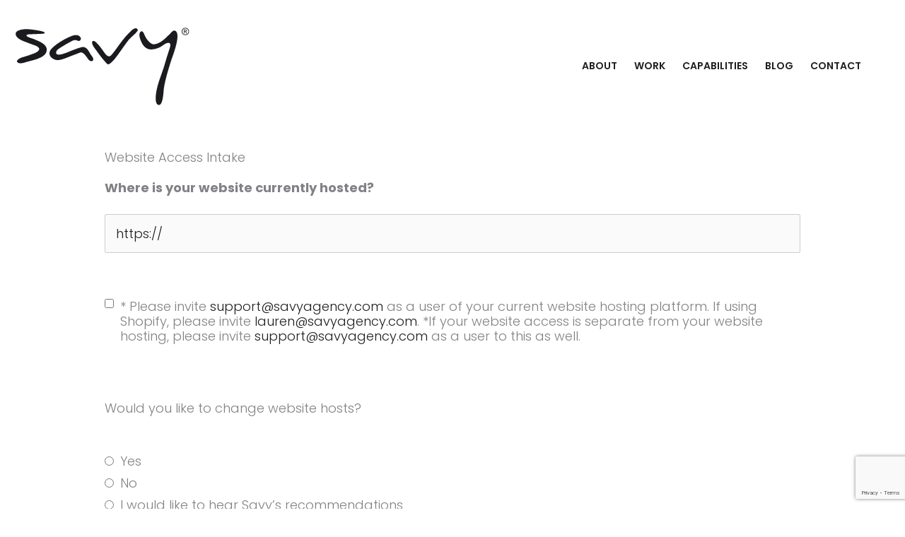

--- FILE ---
content_type: text/html; charset=utf-8
request_url: https://www.google.com/recaptcha/api2/anchor?ar=1&k=6LcLNhIsAAAAAKThPqXh3u8_Z5Rg0oYX0mQbfYJa&co=aHR0cHM6Ly9zYXZ5YWdlbmN5LmNvbTo0NDM.&hl=en&v=N67nZn4AqZkNcbeMu4prBgzg&size=invisible&anchor-ms=20000&execute-ms=30000&cb=u71d7hqixf9i
body_size: 48734
content:
<!DOCTYPE HTML><html dir="ltr" lang="en"><head><meta http-equiv="Content-Type" content="text/html; charset=UTF-8">
<meta http-equiv="X-UA-Compatible" content="IE=edge">
<title>reCAPTCHA</title>
<style type="text/css">
/* cyrillic-ext */
@font-face {
  font-family: 'Roboto';
  font-style: normal;
  font-weight: 400;
  font-stretch: 100%;
  src: url(//fonts.gstatic.com/s/roboto/v48/KFO7CnqEu92Fr1ME7kSn66aGLdTylUAMa3GUBHMdazTgWw.woff2) format('woff2');
  unicode-range: U+0460-052F, U+1C80-1C8A, U+20B4, U+2DE0-2DFF, U+A640-A69F, U+FE2E-FE2F;
}
/* cyrillic */
@font-face {
  font-family: 'Roboto';
  font-style: normal;
  font-weight: 400;
  font-stretch: 100%;
  src: url(//fonts.gstatic.com/s/roboto/v48/KFO7CnqEu92Fr1ME7kSn66aGLdTylUAMa3iUBHMdazTgWw.woff2) format('woff2');
  unicode-range: U+0301, U+0400-045F, U+0490-0491, U+04B0-04B1, U+2116;
}
/* greek-ext */
@font-face {
  font-family: 'Roboto';
  font-style: normal;
  font-weight: 400;
  font-stretch: 100%;
  src: url(//fonts.gstatic.com/s/roboto/v48/KFO7CnqEu92Fr1ME7kSn66aGLdTylUAMa3CUBHMdazTgWw.woff2) format('woff2');
  unicode-range: U+1F00-1FFF;
}
/* greek */
@font-face {
  font-family: 'Roboto';
  font-style: normal;
  font-weight: 400;
  font-stretch: 100%;
  src: url(//fonts.gstatic.com/s/roboto/v48/KFO7CnqEu92Fr1ME7kSn66aGLdTylUAMa3-UBHMdazTgWw.woff2) format('woff2');
  unicode-range: U+0370-0377, U+037A-037F, U+0384-038A, U+038C, U+038E-03A1, U+03A3-03FF;
}
/* math */
@font-face {
  font-family: 'Roboto';
  font-style: normal;
  font-weight: 400;
  font-stretch: 100%;
  src: url(//fonts.gstatic.com/s/roboto/v48/KFO7CnqEu92Fr1ME7kSn66aGLdTylUAMawCUBHMdazTgWw.woff2) format('woff2');
  unicode-range: U+0302-0303, U+0305, U+0307-0308, U+0310, U+0312, U+0315, U+031A, U+0326-0327, U+032C, U+032F-0330, U+0332-0333, U+0338, U+033A, U+0346, U+034D, U+0391-03A1, U+03A3-03A9, U+03B1-03C9, U+03D1, U+03D5-03D6, U+03F0-03F1, U+03F4-03F5, U+2016-2017, U+2034-2038, U+203C, U+2040, U+2043, U+2047, U+2050, U+2057, U+205F, U+2070-2071, U+2074-208E, U+2090-209C, U+20D0-20DC, U+20E1, U+20E5-20EF, U+2100-2112, U+2114-2115, U+2117-2121, U+2123-214F, U+2190, U+2192, U+2194-21AE, U+21B0-21E5, U+21F1-21F2, U+21F4-2211, U+2213-2214, U+2216-22FF, U+2308-230B, U+2310, U+2319, U+231C-2321, U+2336-237A, U+237C, U+2395, U+239B-23B7, U+23D0, U+23DC-23E1, U+2474-2475, U+25AF, U+25B3, U+25B7, U+25BD, U+25C1, U+25CA, U+25CC, U+25FB, U+266D-266F, U+27C0-27FF, U+2900-2AFF, U+2B0E-2B11, U+2B30-2B4C, U+2BFE, U+3030, U+FF5B, U+FF5D, U+1D400-1D7FF, U+1EE00-1EEFF;
}
/* symbols */
@font-face {
  font-family: 'Roboto';
  font-style: normal;
  font-weight: 400;
  font-stretch: 100%;
  src: url(//fonts.gstatic.com/s/roboto/v48/KFO7CnqEu92Fr1ME7kSn66aGLdTylUAMaxKUBHMdazTgWw.woff2) format('woff2');
  unicode-range: U+0001-000C, U+000E-001F, U+007F-009F, U+20DD-20E0, U+20E2-20E4, U+2150-218F, U+2190, U+2192, U+2194-2199, U+21AF, U+21E6-21F0, U+21F3, U+2218-2219, U+2299, U+22C4-22C6, U+2300-243F, U+2440-244A, U+2460-24FF, U+25A0-27BF, U+2800-28FF, U+2921-2922, U+2981, U+29BF, U+29EB, U+2B00-2BFF, U+4DC0-4DFF, U+FFF9-FFFB, U+10140-1018E, U+10190-1019C, U+101A0, U+101D0-101FD, U+102E0-102FB, U+10E60-10E7E, U+1D2C0-1D2D3, U+1D2E0-1D37F, U+1F000-1F0FF, U+1F100-1F1AD, U+1F1E6-1F1FF, U+1F30D-1F30F, U+1F315, U+1F31C, U+1F31E, U+1F320-1F32C, U+1F336, U+1F378, U+1F37D, U+1F382, U+1F393-1F39F, U+1F3A7-1F3A8, U+1F3AC-1F3AF, U+1F3C2, U+1F3C4-1F3C6, U+1F3CA-1F3CE, U+1F3D4-1F3E0, U+1F3ED, U+1F3F1-1F3F3, U+1F3F5-1F3F7, U+1F408, U+1F415, U+1F41F, U+1F426, U+1F43F, U+1F441-1F442, U+1F444, U+1F446-1F449, U+1F44C-1F44E, U+1F453, U+1F46A, U+1F47D, U+1F4A3, U+1F4B0, U+1F4B3, U+1F4B9, U+1F4BB, U+1F4BF, U+1F4C8-1F4CB, U+1F4D6, U+1F4DA, U+1F4DF, U+1F4E3-1F4E6, U+1F4EA-1F4ED, U+1F4F7, U+1F4F9-1F4FB, U+1F4FD-1F4FE, U+1F503, U+1F507-1F50B, U+1F50D, U+1F512-1F513, U+1F53E-1F54A, U+1F54F-1F5FA, U+1F610, U+1F650-1F67F, U+1F687, U+1F68D, U+1F691, U+1F694, U+1F698, U+1F6AD, U+1F6B2, U+1F6B9-1F6BA, U+1F6BC, U+1F6C6-1F6CF, U+1F6D3-1F6D7, U+1F6E0-1F6EA, U+1F6F0-1F6F3, U+1F6F7-1F6FC, U+1F700-1F7FF, U+1F800-1F80B, U+1F810-1F847, U+1F850-1F859, U+1F860-1F887, U+1F890-1F8AD, U+1F8B0-1F8BB, U+1F8C0-1F8C1, U+1F900-1F90B, U+1F93B, U+1F946, U+1F984, U+1F996, U+1F9E9, U+1FA00-1FA6F, U+1FA70-1FA7C, U+1FA80-1FA89, U+1FA8F-1FAC6, U+1FACE-1FADC, U+1FADF-1FAE9, U+1FAF0-1FAF8, U+1FB00-1FBFF;
}
/* vietnamese */
@font-face {
  font-family: 'Roboto';
  font-style: normal;
  font-weight: 400;
  font-stretch: 100%;
  src: url(//fonts.gstatic.com/s/roboto/v48/KFO7CnqEu92Fr1ME7kSn66aGLdTylUAMa3OUBHMdazTgWw.woff2) format('woff2');
  unicode-range: U+0102-0103, U+0110-0111, U+0128-0129, U+0168-0169, U+01A0-01A1, U+01AF-01B0, U+0300-0301, U+0303-0304, U+0308-0309, U+0323, U+0329, U+1EA0-1EF9, U+20AB;
}
/* latin-ext */
@font-face {
  font-family: 'Roboto';
  font-style: normal;
  font-weight: 400;
  font-stretch: 100%;
  src: url(//fonts.gstatic.com/s/roboto/v48/KFO7CnqEu92Fr1ME7kSn66aGLdTylUAMa3KUBHMdazTgWw.woff2) format('woff2');
  unicode-range: U+0100-02BA, U+02BD-02C5, U+02C7-02CC, U+02CE-02D7, U+02DD-02FF, U+0304, U+0308, U+0329, U+1D00-1DBF, U+1E00-1E9F, U+1EF2-1EFF, U+2020, U+20A0-20AB, U+20AD-20C0, U+2113, U+2C60-2C7F, U+A720-A7FF;
}
/* latin */
@font-face {
  font-family: 'Roboto';
  font-style: normal;
  font-weight: 400;
  font-stretch: 100%;
  src: url(//fonts.gstatic.com/s/roboto/v48/KFO7CnqEu92Fr1ME7kSn66aGLdTylUAMa3yUBHMdazQ.woff2) format('woff2');
  unicode-range: U+0000-00FF, U+0131, U+0152-0153, U+02BB-02BC, U+02C6, U+02DA, U+02DC, U+0304, U+0308, U+0329, U+2000-206F, U+20AC, U+2122, U+2191, U+2193, U+2212, U+2215, U+FEFF, U+FFFD;
}
/* cyrillic-ext */
@font-face {
  font-family: 'Roboto';
  font-style: normal;
  font-weight: 500;
  font-stretch: 100%;
  src: url(//fonts.gstatic.com/s/roboto/v48/KFO7CnqEu92Fr1ME7kSn66aGLdTylUAMa3GUBHMdazTgWw.woff2) format('woff2');
  unicode-range: U+0460-052F, U+1C80-1C8A, U+20B4, U+2DE0-2DFF, U+A640-A69F, U+FE2E-FE2F;
}
/* cyrillic */
@font-face {
  font-family: 'Roboto';
  font-style: normal;
  font-weight: 500;
  font-stretch: 100%;
  src: url(//fonts.gstatic.com/s/roboto/v48/KFO7CnqEu92Fr1ME7kSn66aGLdTylUAMa3iUBHMdazTgWw.woff2) format('woff2');
  unicode-range: U+0301, U+0400-045F, U+0490-0491, U+04B0-04B1, U+2116;
}
/* greek-ext */
@font-face {
  font-family: 'Roboto';
  font-style: normal;
  font-weight: 500;
  font-stretch: 100%;
  src: url(//fonts.gstatic.com/s/roboto/v48/KFO7CnqEu92Fr1ME7kSn66aGLdTylUAMa3CUBHMdazTgWw.woff2) format('woff2');
  unicode-range: U+1F00-1FFF;
}
/* greek */
@font-face {
  font-family: 'Roboto';
  font-style: normal;
  font-weight: 500;
  font-stretch: 100%;
  src: url(//fonts.gstatic.com/s/roboto/v48/KFO7CnqEu92Fr1ME7kSn66aGLdTylUAMa3-UBHMdazTgWw.woff2) format('woff2');
  unicode-range: U+0370-0377, U+037A-037F, U+0384-038A, U+038C, U+038E-03A1, U+03A3-03FF;
}
/* math */
@font-face {
  font-family: 'Roboto';
  font-style: normal;
  font-weight: 500;
  font-stretch: 100%;
  src: url(//fonts.gstatic.com/s/roboto/v48/KFO7CnqEu92Fr1ME7kSn66aGLdTylUAMawCUBHMdazTgWw.woff2) format('woff2');
  unicode-range: U+0302-0303, U+0305, U+0307-0308, U+0310, U+0312, U+0315, U+031A, U+0326-0327, U+032C, U+032F-0330, U+0332-0333, U+0338, U+033A, U+0346, U+034D, U+0391-03A1, U+03A3-03A9, U+03B1-03C9, U+03D1, U+03D5-03D6, U+03F0-03F1, U+03F4-03F5, U+2016-2017, U+2034-2038, U+203C, U+2040, U+2043, U+2047, U+2050, U+2057, U+205F, U+2070-2071, U+2074-208E, U+2090-209C, U+20D0-20DC, U+20E1, U+20E5-20EF, U+2100-2112, U+2114-2115, U+2117-2121, U+2123-214F, U+2190, U+2192, U+2194-21AE, U+21B0-21E5, U+21F1-21F2, U+21F4-2211, U+2213-2214, U+2216-22FF, U+2308-230B, U+2310, U+2319, U+231C-2321, U+2336-237A, U+237C, U+2395, U+239B-23B7, U+23D0, U+23DC-23E1, U+2474-2475, U+25AF, U+25B3, U+25B7, U+25BD, U+25C1, U+25CA, U+25CC, U+25FB, U+266D-266F, U+27C0-27FF, U+2900-2AFF, U+2B0E-2B11, U+2B30-2B4C, U+2BFE, U+3030, U+FF5B, U+FF5D, U+1D400-1D7FF, U+1EE00-1EEFF;
}
/* symbols */
@font-face {
  font-family: 'Roboto';
  font-style: normal;
  font-weight: 500;
  font-stretch: 100%;
  src: url(//fonts.gstatic.com/s/roboto/v48/KFO7CnqEu92Fr1ME7kSn66aGLdTylUAMaxKUBHMdazTgWw.woff2) format('woff2');
  unicode-range: U+0001-000C, U+000E-001F, U+007F-009F, U+20DD-20E0, U+20E2-20E4, U+2150-218F, U+2190, U+2192, U+2194-2199, U+21AF, U+21E6-21F0, U+21F3, U+2218-2219, U+2299, U+22C4-22C6, U+2300-243F, U+2440-244A, U+2460-24FF, U+25A0-27BF, U+2800-28FF, U+2921-2922, U+2981, U+29BF, U+29EB, U+2B00-2BFF, U+4DC0-4DFF, U+FFF9-FFFB, U+10140-1018E, U+10190-1019C, U+101A0, U+101D0-101FD, U+102E0-102FB, U+10E60-10E7E, U+1D2C0-1D2D3, U+1D2E0-1D37F, U+1F000-1F0FF, U+1F100-1F1AD, U+1F1E6-1F1FF, U+1F30D-1F30F, U+1F315, U+1F31C, U+1F31E, U+1F320-1F32C, U+1F336, U+1F378, U+1F37D, U+1F382, U+1F393-1F39F, U+1F3A7-1F3A8, U+1F3AC-1F3AF, U+1F3C2, U+1F3C4-1F3C6, U+1F3CA-1F3CE, U+1F3D4-1F3E0, U+1F3ED, U+1F3F1-1F3F3, U+1F3F5-1F3F7, U+1F408, U+1F415, U+1F41F, U+1F426, U+1F43F, U+1F441-1F442, U+1F444, U+1F446-1F449, U+1F44C-1F44E, U+1F453, U+1F46A, U+1F47D, U+1F4A3, U+1F4B0, U+1F4B3, U+1F4B9, U+1F4BB, U+1F4BF, U+1F4C8-1F4CB, U+1F4D6, U+1F4DA, U+1F4DF, U+1F4E3-1F4E6, U+1F4EA-1F4ED, U+1F4F7, U+1F4F9-1F4FB, U+1F4FD-1F4FE, U+1F503, U+1F507-1F50B, U+1F50D, U+1F512-1F513, U+1F53E-1F54A, U+1F54F-1F5FA, U+1F610, U+1F650-1F67F, U+1F687, U+1F68D, U+1F691, U+1F694, U+1F698, U+1F6AD, U+1F6B2, U+1F6B9-1F6BA, U+1F6BC, U+1F6C6-1F6CF, U+1F6D3-1F6D7, U+1F6E0-1F6EA, U+1F6F0-1F6F3, U+1F6F7-1F6FC, U+1F700-1F7FF, U+1F800-1F80B, U+1F810-1F847, U+1F850-1F859, U+1F860-1F887, U+1F890-1F8AD, U+1F8B0-1F8BB, U+1F8C0-1F8C1, U+1F900-1F90B, U+1F93B, U+1F946, U+1F984, U+1F996, U+1F9E9, U+1FA00-1FA6F, U+1FA70-1FA7C, U+1FA80-1FA89, U+1FA8F-1FAC6, U+1FACE-1FADC, U+1FADF-1FAE9, U+1FAF0-1FAF8, U+1FB00-1FBFF;
}
/* vietnamese */
@font-face {
  font-family: 'Roboto';
  font-style: normal;
  font-weight: 500;
  font-stretch: 100%;
  src: url(//fonts.gstatic.com/s/roboto/v48/KFO7CnqEu92Fr1ME7kSn66aGLdTylUAMa3OUBHMdazTgWw.woff2) format('woff2');
  unicode-range: U+0102-0103, U+0110-0111, U+0128-0129, U+0168-0169, U+01A0-01A1, U+01AF-01B0, U+0300-0301, U+0303-0304, U+0308-0309, U+0323, U+0329, U+1EA0-1EF9, U+20AB;
}
/* latin-ext */
@font-face {
  font-family: 'Roboto';
  font-style: normal;
  font-weight: 500;
  font-stretch: 100%;
  src: url(//fonts.gstatic.com/s/roboto/v48/KFO7CnqEu92Fr1ME7kSn66aGLdTylUAMa3KUBHMdazTgWw.woff2) format('woff2');
  unicode-range: U+0100-02BA, U+02BD-02C5, U+02C7-02CC, U+02CE-02D7, U+02DD-02FF, U+0304, U+0308, U+0329, U+1D00-1DBF, U+1E00-1E9F, U+1EF2-1EFF, U+2020, U+20A0-20AB, U+20AD-20C0, U+2113, U+2C60-2C7F, U+A720-A7FF;
}
/* latin */
@font-face {
  font-family: 'Roboto';
  font-style: normal;
  font-weight: 500;
  font-stretch: 100%;
  src: url(//fonts.gstatic.com/s/roboto/v48/KFO7CnqEu92Fr1ME7kSn66aGLdTylUAMa3yUBHMdazQ.woff2) format('woff2');
  unicode-range: U+0000-00FF, U+0131, U+0152-0153, U+02BB-02BC, U+02C6, U+02DA, U+02DC, U+0304, U+0308, U+0329, U+2000-206F, U+20AC, U+2122, U+2191, U+2193, U+2212, U+2215, U+FEFF, U+FFFD;
}
/* cyrillic-ext */
@font-face {
  font-family: 'Roboto';
  font-style: normal;
  font-weight: 900;
  font-stretch: 100%;
  src: url(//fonts.gstatic.com/s/roboto/v48/KFO7CnqEu92Fr1ME7kSn66aGLdTylUAMa3GUBHMdazTgWw.woff2) format('woff2');
  unicode-range: U+0460-052F, U+1C80-1C8A, U+20B4, U+2DE0-2DFF, U+A640-A69F, U+FE2E-FE2F;
}
/* cyrillic */
@font-face {
  font-family: 'Roboto';
  font-style: normal;
  font-weight: 900;
  font-stretch: 100%;
  src: url(//fonts.gstatic.com/s/roboto/v48/KFO7CnqEu92Fr1ME7kSn66aGLdTylUAMa3iUBHMdazTgWw.woff2) format('woff2');
  unicode-range: U+0301, U+0400-045F, U+0490-0491, U+04B0-04B1, U+2116;
}
/* greek-ext */
@font-face {
  font-family: 'Roboto';
  font-style: normal;
  font-weight: 900;
  font-stretch: 100%;
  src: url(//fonts.gstatic.com/s/roboto/v48/KFO7CnqEu92Fr1ME7kSn66aGLdTylUAMa3CUBHMdazTgWw.woff2) format('woff2');
  unicode-range: U+1F00-1FFF;
}
/* greek */
@font-face {
  font-family: 'Roboto';
  font-style: normal;
  font-weight: 900;
  font-stretch: 100%;
  src: url(//fonts.gstatic.com/s/roboto/v48/KFO7CnqEu92Fr1ME7kSn66aGLdTylUAMa3-UBHMdazTgWw.woff2) format('woff2');
  unicode-range: U+0370-0377, U+037A-037F, U+0384-038A, U+038C, U+038E-03A1, U+03A3-03FF;
}
/* math */
@font-face {
  font-family: 'Roboto';
  font-style: normal;
  font-weight: 900;
  font-stretch: 100%;
  src: url(//fonts.gstatic.com/s/roboto/v48/KFO7CnqEu92Fr1ME7kSn66aGLdTylUAMawCUBHMdazTgWw.woff2) format('woff2');
  unicode-range: U+0302-0303, U+0305, U+0307-0308, U+0310, U+0312, U+0315, U+031A, U+0326-0327, U+032C, U+032F-0330, U+0332-0333, U+0338, U+033A, U+0346, U+034D, U+0391-03A1, U+03A3-03A9, U+03B1-03C9, U+03D1, U+03D5-03D6, U+03F0-03F1, U+03F4-03F5, U+2016-2017, U+2034-2038, U+203C, U+2040, U+2043, U+2047, U+2050, U+2057, U+205F, U+2070-2071, U+2074-208E, U+2090-209C, U+20D0-20DC, U+20E1, U+20E5-20EF, U+2100-2112, U+2114-2115, U+2117-2121, U+2123-214F, U+2190, U+2192, U+2194-21AE, U+21B0-21E5, U+21F1-21F2, U+21F4-2211, U+2213-2214, U+2216-22FF, U+2308-230B, U+2310, U+2319, U+231C-2321, U+2336-237A, U+237C, U+2395, U+239B-23B7, U+23D0, U+23DC-23E1, U+2474-2475, U+25AF, U+25B3, U+25B7, U+25BD, U+25C1, U+25CA, U+25CC, U+25FB, U+266D-266F, U+27C0-27FF, U+2900-2AFF, U+2B0E-2B11, U+2B30-2B4C, U+2BFE, U+3030, U+FF5B, U+FF5D, U+1D400-1D7FF, U+1EE00-1EEFF;
}
/* symbols */
@font-face {
  font-family: 'Roboto';
  font-style: normal;
  font-weight: 900;
  font-stretch: 100%;
  src: url(//fonts.gstatic.com/s/roboto/v48/KFO7CnqEu92Fr1ME7kSn66aGLdTylUAMaxKUBHMdazTgWw.woff2) format('woff2');
  unicode-range: U+0001-000C, U+000E-001F, U+007F-009F, U+20DD-20E0, U+20E2-20E4, U+2150-218F, U+2190, U+2192, U+2194-2199, U+21AF, U+21E6-21F0, U+21F3, U+2218-2219, U+2299, U+22C4-22C6, U+2300-243F, U+2440-244A, U+2460-24FF, U+25A0-27BF, U+2800-28FF, U+2921-2922, U+2981, U+29BF, U+29EB, U+2B00-2BFF, U+4DC0-4DFF, U+FFF9-FFFB, U+10140-1018E, U+10190-1019C, U+101A0, U+101D0-101FD, U+102E0-102FB, U+10E60-10E7E, U+1D2C0-1D2D3, U+1D2E0-1D37F, U+1F000-1F0FF, U+1F100-1F1AD, U+1F1E6-1F1FF, U+1F30D-1F30F, U+1F315, U+1F31C, U+1F31E, U+1F320-1F32C, U+1F336, U+1F378, U+1F37D, U+1F382, U+1F393-1F39F, U+1F3A7-1F3A8, U+1F3AC-1F3AF, U+1F3C2, U+1F3C4-1F3C6, U+1F3CA-1F3CE, U+1F3D4-1F3E0, U+1F3ED, U+1F3F1-1F3F3, U+1F3F5-1F3F7, U+1F408, U+1F415, U+1F41F, U+1F426, U+1F43F, U+1F441-1F442, U+1F444, U+1F446-1F449, U+1F44C-1F44E, U+1F453, U+1F46A, U+1F47D, U+1F4A3, U+1F4B0, U+1F4B3, U+1F4B9, U+1F4BB, U+1F4BF, U+1F4C8-1F4CB, U+1F4D6, U+1F4DA, U+1F4DF, U+1F4E3-1F4E6, U+1F4EA-1F4ED, U+1F4F7, U+1F4F9-1F4FB, U+1F4FD-1F4FE, U+1F503, U+1F507-1F50B, U+1F50D, U+1F512-1F513, U+1F53E-1F54A, U+1F54F-1F5FA, U+1F610, U+1F650-1F67F, U+1F687, U+1F68D, U+1F691, U+1F694, U+1F698, U+1F6AD, U+1F6B2, U+1F6B9-1F6BA, U+1F6BC, U+1F6C6-1F6CF, U+1F6D3-1F6D7, U+1F6E0-1F6EA, U+1F6F0-1F6F3, U+1F6F7-1F6FC, U+1F700-1F7FF, U+1F800-1F80B, U+1F810-1F847, U+1F850-1F859, U+1F860-1F887, U+1F890-1F8AD, U+1F8B0-1F8BB, U+1F8C0-1F8C1, U+1F900-1F90B, U+1F93B, U+1F946, U+1F984, U+1F996, U+1F9E9, U+1FA00-1FA6F, U+1FA70-1FA7C, U+1FA80-1FA89, U+1FA8F-1FAC6, U+1FACE-1FADC, U+1FADF-1FAE9, U+1FAF0-1FAF8, U+1FB00-1FBFF;
}
/* vietnamese */
@font-face {
  font-family: 'Roboto';
  font-style: normal;
  font-weight: 900;
  font-stretch: 100%;
  src: url(//fonts.gstatic.com/s/roboto/v48/KFO7CnqEu92Fr1ME7kSn66aGLdTylUAMa3OUBHMdazTgWw.woff2) format('woff2');
  unicode-range: U+0102-0103, U+0110-0111, U+0128-0129, U+0168-0169, U+01A0-01A1, U+01AF-01B0, U+0300-0301, U+0303-0304, U+0308-0309, U+0323, U+0329, U+1EA0-1EF9, U+20AB;
}
/* latin-ext */
@font-face {
  font-family: 'Roboto';
  font-style: normal;
  font-weight: 900;
  font-stretch: 100%;
  src: url(//fonts.gstatic.com/s/roboto/v48/KFO7CnqEu92Fr1ME7kSn66aGLdTylUAMa3KUBHMdazTgWw.woff2) format('woff2');
  unicode-range: U+0100-02BA, U+02BD-02C5, U+02C7-02CC, U+02CE-02D7, U+02DD-02FF, U+0304, U+0308, U+0329, U+1D00-1DBF, U+1E00-1E9F, U+1EF2-1EFF, U+2020, U+20A0-20AB, U+20AD-20C0, U+2113, U+2C60-2C7F, U+A720-A7FF;
}
/* latin */
@font-face {
  font-family: 'Roboto';
  font-style: normal;
  font-weight: 900;
  font-stretch: 100%;
  src: url(//fonts.gstatic.com/s/roboto/v48/KFO7CnqEu92Fr1ME7kSn66aGLdTylUAMa3yUBHMdazQ.woff2) format('woff2');
  unicode-range: U+0000-00FF, U+0131, U+0152-0153, U+02BB-02BC, U+02C6, U+02DA, U+02DC, U+0304, U+0308, U+0329, U+2000-206F, U+20AC, U+2122, U+2191, U+2193, U+2212, U+2215, U+FEFF, U+FFFD;
}

</style>
<link rel="stylesheet" type="text/css" href="https://www.gstatic.com/recaptcha/releases/N67nZn4AqZkNcbeMu4prBgzg/styles__ltr.css">
<script nonce="z22plCLQGD8R3G1nAVUSiw" type="text/javascript">window['__recaptcha_api'] = 'https://www.google.com/recaptcha/api2/';</script>
<script type="text/javascript" src="https://www.gstatic.com/recaptcha/releases/N67nZn4AqZkNcbeMu4prBgzg/recaptcha__en.js" nonce="z22plCLQGD8R3G1nAVUSiw">
      
    </script></head>
<body><div id="rc-anchor-alert" class="rc-anchor-alert"></div>
<input type="hidden" id="recaptcha-token" value="[base64]">
<script type="text/javascript" nonce="z22plCLQGD8R3G1nAVUSiw">
      recaptcha.anchor.Main.init("[\x22ainput\x22,[\x22bgdata\x22,\x22\x22,\[base64]/[base64]/[base64]/[base64]/[base64]/[base64]/KGcoTywyNTMsTy5PKSxVRyhPLEMpKTpnKE8sMjUzLEMpLE8pKSxsKSksTykpfSxieT1mdW5jdGlvbihDLE8sdSxsKXtmb3IobD0odT1SKEMpLDApO08+MDtPLS0pbD1sPDw4fFooQyk7ZyhDLHUsbCl9LFVHPWZ1bmN0aW9uKEMsTyl7Qy5pLmxlbmd0aD4xMDQ/[base64]/[base64]/[base64]/[base64]/[base64]/[base64]/[base64]\\u003d\x22,\[base64]\\u003d\\u003d\x22,\x22WksUZRpRw6o0YQfDqn4Yw4jDhcKCXEgxYsKCB8K+GgN/wrTCqXFrVBlVNcKVwrnDljo0wqJzw6p7FHnDmEjCvcKmIMK+wpTDoMOjwofDlcO9HAHCusKJTSrCjcOlwqlcwoTDssKXwoJwacO9wp1AwowQwp3DnFgdw7Jme8O/[base64]/CksK0wrljw4MowoNAw4zDgkPCiWDDi3TDrcKZw6XDszB1wpZ5d8KzBMKCBcO6wqfCicK5ecKywq9rO3xQOcKzFcOcw6wLwptBY8K1wpkVbCViw7prVsKPwp0uw5XDoFF/bBXDkcOxwqHCjMO8Gz7Ci8OCwos7wrIlw7pQMsO4c2dXHsOeZcKKP8OEIzHCinUxw63DpUQBw79XwqgKw4fCgFQoFsOTwoTDgHAQw4HCjGLCqcKiGE3Do8O9OUx/Y1cyAsKRwrfDln3CucOmw6/DlmHDicOgWjPDlyx2wr1vw71rwpzCnsKpwqwUFMKtVwnCkgjCtAjCliPDl0M7w7/DvcKWNCM6w7MJXMOjwpAkQ8ONW2h1ZMOuI8O8fMOuwpDCpljCtFgDI8OqNS7CpMKewpbDnHt4wrpfAMOmM8Oyw4XDnxBKw5/DvH58w77CtsKywpTDo8Ogwr3CsHjDlCZUw7vCjQHCjcKOJkgmw4fDsMKbGELCqcKJw5MiF0rDm3rCoMKxwqHCvw8vwp7CtALCqsOWw7oUwpAgw6HDjh0NIsK7w7jDtVw9G8OKQcKxKTLDlMKyRjnCn8KDw6MIwocQMzzCvsO/wqMZScO/wq4RX8OTRcOICMO2LRB2w48Vwr1Uw4XDh13DjQ/CssOJwr/CscKxEcKZw7HCtjXDl8OYUcOWeFE7HTIENMK4wrnCnAwMw7/[base64]/DnMKLwpUKw4/CvGoEw45Cw7jDjxfCkcKpw5TCt8O9KMO9M8ObAsOkI8Kww6l1FcOUw6rDlVNVZ8OcbsKNQ8O1G8OmLyDClMKewpEqYijCjXHDt8KRw6bCmxUmwo90w57DpzbCj1xow6TDn8Ksw5/DtnhSw4lsL8K8H8OjwrttdcKTEXkrw73CuS7DrMKewqEwJcKMMiU1wpUew6AUMyPDiBsow6Row6Fhw6/CjUvDu29Yw5/[base64]/[base64]/Cv8Kjw7bDnMOODwd8wotUwo3Csz1iRUrDlwzCmMOvwobCtlx/PsKYC8OuwonDjzHClmLCpcKKBnQcw5VARW/[base64]/DvsKYw41gQsKkQSvDj3JkwqRKwrHDtMOuQ8OBwqTCjMK1wp/Cl1ZIw6LCu8KaNxrDq8Ojw5glKcKzUhcEI8K0dMKnw4LDk0B/OMOuSMOUw4fCljXCi8OOOMOvBgbCicKGBMKfwog5fDoUScK9P8OXw5TCksKBwpNRWsKFd8O8w6Zrw7rDm8KSQ27DsTJlwoNRUi8sw7zDrn3CnMOfcgFNwocBSU7DmcOMw7/CtcOLw7LDhMKrwpTDv3UwwqTCsmDCpMKnwokBYz/DtcOswqbCj8KCwpduwo/DhDImaWfDiDbDuXsIV1TDhAkqwovCpSwKMMOkAl8VecKGw5vDg8ODw6jDoEYxT8OhUcK2M8Oqw5oIKsKSKsK+wr/CkWbCmMOJwpZ6woDCtzM7KHnClcO7w5h7IEsKw7ZUw5ctYsKHw7rCrD9Mw78bMj/DicKhw7B8w7jDs8KDScKtfHVfaitHXMO6wqzCksK+a0N/w4cxw57DrcOEw70Gw5rDlRsAw6HCthPCg2bCq8KAw7sNw7vCtcKRwrEaw6vDisOcw5DDu8O5TsO/dlXDm3IHwrnCnsK2wpFqwpjDvcOFwqZ6BTbDpcKvw7ErwoEjwozDrSkUw6w8wrLCiltzwroHA0/Cs8OXw40kKy9RwofCp8KnD3pkb8K0w4klwpRKUA9YW8OiwqgYYWVjRm83wr1ERMO0w55VwrkQw5/Cp8Kaw6J9OMKwYG/Ds8OQw5HCncKhw7F1A8OXdMOxw4jDgRdqKcOXw7vDtMKaw4QKwrbDl3wndsKRIFYhD8Kaw5orGMK9BcO0KgfCnnNUZMKFEAvCh8OHGSnCgsKmw5fDosKrP8OYwrbDqUrDgMOkw7/DgBfDulfDlMO4C8Kdw5sZZA1Zw44+JSM2w6zCmMKqw6LDm8Kgwo7Do8OYw7xifMKiwpjCkMOnw5pifQPDvSUUDAdmw7Jtw5gawp/Dt2zCpn09EFPDicKcWwrCvGnDkcOtNTHCqMOBw4nCgcKYfWJKcyF5OMK5wpEpFCHDm15xw4vCm2Vew7BywqrDrsKgfMKlw6XDiMO2XijCssOPP8K8woNFwpPDncKLNWbDs2Mdw57DiEoZeMO5SEQyw7HCm8Orw7fDgcKYHXjChGchN8ONEsKpcMOUw64/IDPDsMKPw6PDocOiw4bCt8KLw7QpKsKOwrXDmMO6dgPCg8KLXMO5wrFgwonCg8ORwoh9a8OiWMKWwr0Pw6nCqcKlYFjDo8K8w7/Du3ICwo09eMK6wqV3XnXDh8KfLk1cwpHClGBnwqjDlkfCmTDDsiTDrS8ww7vCuMKEw47CpMKBwr0IQ8KzfsO5dcOCDUfCisOkGh49wpvDkD5TwrsRAz0AMmIuw6HCsMOowpPDlsKWw794w7UXSz8IwppIWRXCs8Omw53Dg8KMw5fCrR3DlmMtw5/CocO+LMOXayzCo1bCg2HCgsK6Yy4CUE/CvkrCs8KJwpptFT1Uw5zCnjE8NgTCnFXCh1MCcTXDmcKUFcOTFQlnwr42MsKaw5tpSGQcGsOvw5DCmMOODBZWwrnDo8O2P3gze8OdDsOFSS3Cv2kMwq/[base64]/CmMOccT7CqsOFGA4nwooDJhQSw5zDo3LCjmzDo8Ksw4kVaifCsApKw4TCrRjDlMKvbsKfXsKvZG/CpcKADGzDh3NoFcK7e8OlwqIJw4VFbQ9Swrlew5k1Y8OpPcKnwqQ8OsO5w5/DosKNBxF4w4J2w6zDog9dw5DCtcKASC7DnsK0w6sSH8O1NsKXwozDp8OQLcKMaSBMwrIcJMOOOsKSw7/DhiJJwoZxPRJYwrnDo8K1B8OVwr4cw7bDh8O3woPChRQYF8KdR8OzAgTDpX/CksOIw73DkMKzw6zCi8OtKFQfwpY9a3d2fsOZJz3CocOUCMOyVMKCwqPCslLDvFspwqJVwplgwpjDijpyMsOew7fDqVEcwqNBAsKtw6vCrMOcw6kKFsKSAiAqwo/CusKDGcKLc8KcHcKGw540wqTDvycnw5JYVAcWw6fDrcOzworCtnFIc8O0w4rDr8KxSsOXAcOSeyY8w7Jpw4XCjsO8w6bCkMO1CsKpwpdWw7ovRcOgwqnCkFZaUcOBHsOmwrBNBWzDsArDjH/[base64]/ChMO3wo1tPXPCmRAcwotlwo0RF8OpSMOYwqt1w6ZRwqxNwowSIlfDrgbDmBHDrn0hw5fDjcOuHsOrw4/DrMK5woTDnMKtwrvDusKww77DkcOGPm5ebWVwwqTDjC1ucsKPHMOjN8KRwrUfwqHDhQRQwqwqwqEIwp4/Z3Ibw7AiQnE9OMK2JcOcEnMww7/DhsOdw5zDjDA9XMOAATrCg8O8OcKBWXXChsOjwpsOGMO9UMKIw54DcsO4XcKYw4MUw5tpwp7DncOgwp7CvxHDlcKWw51VDsK7Y8KhPMKNZV/Dt8OidDBIdikHw7JnwrbDg8OZwooGw6DCoBsqw6/CsMOfwovDqsKCwr/CnsKmGsKCFsKWQm8hSsOcNMKCBcKTw7UpwrZmTS8ObsKZw5gqUsOpw7zDnMOUw5ArBx7Cm8OlD8OJwqLDnGvDvBQIwrYUwqozwoQZLsKBWMK4w7tnS0fCsSrCo0rCiMOMbRVYWgkDw73DhVNEDMOewodSwoBEwrTDvmDCsMOpKcOZb8KzCcOmwrYiwoA/VGtGPF5bwpQsw70Dw5d9bRPDpcOsccO7w7xAwpbCicKXw4bCmEYXwo7CrcKhBsKBwq/CvsOgICjCnkbDsMO9wqTDoMKzPsOOD3/CpMO/wqHDoBnCl8ObNgnCosK/[base64]/DtMOHwqYwFXNZOV0bdsKeQcKAPcKPKF7CkcOVfsKaEcODwpDDgSbDhSUbTxocworDvcOSDTjCjcK/cnnCtcK9EhTDmwjCgkzDtgbDosKrw704wqDCvUZ8bEPDgsOacMKPwqJVMG/Dk8K8KBwewoY/[base64]/FcOkD8KaZyVAwoB2cBvDmcOLX05hw4HDpcKQYMODCirCgUzDuyMHR8KHdMOHcsK9VMOZUcKSD8KIw77DkQjDuEXChcKUQWLDu0LCuMK1f8KVw4PDrMOFw4dMw5nCj0wOFyDCjMK9w5jCjjnDs8Kzwo06C8OhFMKwdcK2w6JPw63DhWrDkHTCo3bDny/Cmg/[base64]/Dm0cUwoFRVFlOJh/Cs1/CscOuIwNkw48ewr1aw6jDucKUw7gYQsKow6d2wpwzwqTCsTbDh3bDqcOpw6DDsFDCiMOLwpDCvDTCrsOsT8KIawPCmxbColjDsMKRF1pawrXDuMOHw7NkeDJYw53CsXXCg8ObeyPDoMKEw4/Cu8KYwr7Cg8KrwqhLwqLCo0LCqwbCokLCr8KWNwjDqcKCBMOpV8OHFFJyw73Ck1nCgwIOw57CisOOwphTbMKHIisuHcKzw4ITw6PCo8OMWMKvRwg/wovDrGXCtHprMDXDtMOkwo9vw7J5wp3CpXHCk8OJYMO0wqAKKsObHMKvw6LDlU09NsO/XEfDoCHDoTQ4YMOLw67Drkt3c8KQwo1lBMOzGx7CkcK6HMKUUMO/[base64]/wq84B8KIc8OLw5bDjcKow5REw4/Dv8O7XB8tHQF7w6NxUF9Cw50xw4wnR1jCt8Krw7ZMwo5ERDDCl8OzTAjCiw83wq7CiMKPLDXDvwYdwqrDt8KNwpnDicKqwrNXwpx1PkYJD8Oew73DvQrCvUZiexHDiMOEf8OwwrDDvMOqw4jDt8KfwozCuQFcwp16PcK0DsOww5jCgGw5w7g7QsKGAsOow7/DjMOcwqhnGcKkw5IOeMK8WDF2w7bDscO9wpHDnCIDaWw3RsKOwo/CuwtQwrlEY8O4wqkzYMKNwqrCom1uwqQ1wpRRwrgowqrCrGTCrsK0BwbCpFnDqsOeGBvCocKwZD/[base64]/wonDrjw6wpEgw6fDuMK4VsKVw7/[base64]/esKWZcOKw4c3w7XCs8KGRgwwwqTCn8Ojwq4LQCbCi8Oqw7J3w5TCpsO1JsOXTxRvwr3Ct8O8wrF4w5zCvUrDmxgvasOzwqwCH2wBP8KMQ8Ozw5fDlcKdw5PDlcKzw6BywqbCqsO/OsOiDsOYdULCq8Ohw7xBwrgOw4xEaCvChhzDtQp3JcOCOXrDpMKoNMK/ZlbChMOfMsKjRx7DjsOdfSfDmCDCrcOkHMO2ZzrDgsKUOXUAISp5AcOjFx45w5J5cMK+w6plw5fCh30Sw63ClcKOw5zDosKFG8KGbj8/OUsGfDrCosODAFxaKsKDbnzCjMOWw73DpEwow73CscOWQy0MwpQkNsKOXcKxWy/[base64]/[base64]/V8OnMCvCkkhAIx/DrivDhcOgwrrCsMKUwr/CvyzCsFdPWcK5woPDlMKqbsK7w65Jwo/Dq8KEw7VMwpcOw6xBKsOlw6xEdcOawrc/w5tzOcO3w7lswp3DiVVGwprDosKpayrCgTphBjHCn8OrU8OQw4fCqMO1wpQSAy7Dm8OXw4PCt8KxeMK7DH/[base64]/Dl0Z9ZCoWbj5MM8KBwpIvBMOnw4Jqw7PCosKtN8O8wo5aFwo8w716Exdow6AaKcO+WR9iwqvDg8OowpA+V8K3OcOcw7/DncKmwqlUw7HDu8KCMcOhwrzDr2DDgnYbKsKdEx/CoibCjRscHXjCkMKAw7ZLw5xTCcODbSXDmMOPwp7DucK/[base64]/Cu8KhaiYLTBwuXsOgY8KsBsK0wpFRc1HChW/CqH/CicOiw5dQERPDvsKLwpfCvsOGwrvDrMOUw6VZZcKCIzIpwpLCs8OGXQ7CvHFFacOsAUXDvsKdwqpPD8K5wolhw5/DvMOZMws/w6TCosKjJmonw4vCmhjDrRPCs8OzV8K0Di08woLDowbDtGXDsXZcwrBYMsKHw6jDkhVxwrpswpcoX8OFwrcvAwfDuz/DkcKgwqZYKcOMw6hmw6lAwoldw7BYwpkbw4bCtcKxJkXCs15Aw7Jywp3DgVjDj3BXw7lYwoIlw7UIwq7DoDspNMOuBsOowqfCmsK3w7NZw77CoMOgworDvmB3woosw6DCsD/CuXPDr3nCo2XDicOKw4jDkcKDb3MdwpEiwpnDhEDCrsO7wrzDjjFeIBvDhMOEXH8hCsKYaSI7wojDuRHCgcKdUFfCn8O/D8OPw5HDj8Onw7HDuMKWwo7CoFZpwp4nI8KIw4w+wrZ9wqLCtwbDicOuTQTCssOTX2vDgcOAb3IjPsO8VMOwwpfCmMOVwqjDgEgecgzDhcKPw6BBwrvDphnCocKSw4rCpMKuwocnw5DDmMK4fznDrypWIj/[base64]/[base64]/CvsKUw4fCr8OnNlJrXMKONEEIwr97Z8K9UcOcbsKGwo0mw43DgcKCwohbw6FFGcOVw5DClSbDtgZdwqbCoMOIG8Oqw7pUNQ7Cvg/CssK5JMOcHsKqLwPCtWkpMcKmwr7CicOqwp0Vw7rCgcK3JcOwEld8IsKCNy9naiXCm8KTw7QuwrjDkCDCrsKYdcKEw4wBWMKfw5jCksOYZBHDjl/Cg8Ksd8KKw6nClwbCrAAjLMOpGcK+wrfDqh7DmsK1wqHChsKpwpwvIDXDhcOfWFN5TMKLwqMAw50/wq7CulBqwpEMwqjCjDsfa3kfIX/CtsOiZMOmexlQw5pofMKWwoB7UsOzwrMVw5bCkEldRMOZSDZUZcOnMWfDlmjCgcODNQfDij95w61MFBonw6XDslTCvH5cPHQmw5TDgBV7wrN/wpd8w7ZmOMKBw6PDtHHDuMO7w7fDlMOEw5NhG8Ofwq4Iw74hwo8aIcOsHsO1w67Ds8K/w6zDo0DCi8O4w5fDt8KswrwAfEIGwq3CsEvDjMKkRXl4QsOoTBVqw7PDh8O3wobDlTdGwpg7w5xxwoPCuMKgBRALw7fDo8OJdMORw6V7IDLCg8OvBw4Hw4pea8Kyw6zDp2rDkVPDgMOOQkbDtsOGwrTDmMOkVzfCocOrw54aYH/[base64]/w4fCjEfDkR99NyXDlsOTw5zDqMO+wrNbwqvDlwvCqsOdw77CsUHDmzDCgMOQfUhFI8OIwp9/[base64]/[base64]/[base64]/DtMOcWFTCqQAGagI4GE/DlUwIGCLDiHjCrUtAHUHChcKCwqPDtMK2w4TCoEMtw4TCi8Kxwpg2IsOUWMKiw4lGw5Jqw4vCtcODwoxJXFYoD8OITwYkwr1swpg0PXt8NjjCjF7CncKIwrJlMBE7wrvCpsKbw6EGw5HDhMOJwqcWGcOTX3HClQw/bzHDtnTCpcK8wrghwokPBTFUw4TCsl5EBAphY8KSw43DqTPDpsO2KsO5CzBTcV/CrGbCpsKxw6XCm2LDlsKUGMKXwqR1wr7DjMKLw5d0JsOnRcK4w6vCrXQ2DRfDoBHCoWrDmcKnecOycwkMw7ZMCnPCg8KAN8KWw4kqwqQMw7Y4woHDlsKJwpbDj2YXaS/[base64]/[base64]/DqcKAQGJlw6/CgAjCssOFOR/[base64]/[base64]/w7LDhVnCrV10wqMhw4Y6w75Pw7zDjsO9w6vDksOEwpYEZhU1b1DCtsOiwqYlDcKFUk8Iw7l/[base64]/[base64]/HyYnw6RpwoJuWcOCw4ceSRt+NcOLBcO0wq3DuG/CtsOiwrrCqynDkBvDhsK1LMOewoxXWsKqU8KaLRXDh8OswofDuEV5wqfDicKZcxfDlcKawrDCvSfDncKKZUsUw6N2IcKTwq0nw4jCuB7DqCk6fcOQw5k4A8KLPHvClB8QwrXCo8OWfsK9woPDhwnDn8OTAmnCvSPCocKkGcOiW8OPwpfDjcKfOMOSwonCj8KNw6nCoB/[base64]/CmQMuQRIjwrbCkcKAfsOCwqJgQcO8w7QGKEvCt1jCmDdLw602wqLCv1vDn8Oqw5PDogTCjnLCnQ0GCsOresKfwpkEFyrDuMKuacOfw4HCuElzw7/DmsK7JHVbwpsmdcKZw5NLwpTDmCDDvjPDq27DnkAdw7lGcVPChTPDs8KFw49NU23Dg8OjNT4bw6LDucK2w7zCrQ1TYcOZw7Z/[base64]/DsMKFS8O3YXTCpk8tQj3DrVl9VcOXVMKCMMOYw7vDosKwBxcDBcOyfj/ClcK9wrJYPU8aEMO7JRZ1wqrCjMKpb8KCOsKlwq3CmMO4N8KEY8KZw4XCg8O/wpZYw73CvH4OaARtSsKLW8KiUV3Di8K5w5dVG2QVw5nCkMOmTMKxL1zCocOkbCJvwp0FZ8KyLsKSwpQ0w5kka8Ouw6FywpYwwqnDhsOZFjcdGcKpYDPDviLCrMOFwrFtwpU8wpI3w6zDksOWw7rClWXDpgDDsMO5TsONFgwnVmTDhwjDhsKbCSVXYzNlJ0/Cgw5aUHsNw5/CqMKjLsKXBwUcw6XDhGbDnyvCp8OnwrTCrTkCU8OHwpgiV8KVRS3ChmjDvsOcw7o5wpPCtX/[base64]/wo7Cm13DoCkxBQl2wowBwovCmyjCshzChT0TQWI3acKdNcOTwpDCpx7DggzChsO5X194dcKIRRYHw5cxd3NdwrQdwrXCoMKHw4HCoMObdQQTw4zClMOzw4o6AsK/FFHCsMKiw4lEwrgbbmTDmsOwPWFDAA/Cq3PCgwBtw6tWwqhFCsKJwqZvTsORw7woS8O2w6Q5JVMZFw1KwozCglISeXbCjG0LHMKNaycxPVZRIhlBAcK0woXCncK+wrZrw5FbMMKzGcOgw7hHwpXDv8K5KVkJOh/Dr8O9w5NKbcOVwp/ClmhywpnDnFvCoMO0AMKtw4Y5MHNuAB1vwq9SUgrDm8KiJ8OISsOfNcOxworCmMKadnMKSSnCoMOXfEzChX3CnxUbw711O8OdwoAHw7zCnnxUw5LDh8KowqlcGMK0wonCglLDv8KQw5VNCDJVwr/Cj8K6wq7CiT8Re0w4E2vCh8KYwqrCvMO8wqNYw551w4bClsOtw6pKdW/Cv2bCvExnX1jDv8KYYcKHThIqw6TDjBJhCAzCvsOjw4I2S8KqNxZDYHYVwpY/[base64]/ClsKOw5zCgsOYeMKVa1HDqjHCnMOWHcK/wrpcbnRHDxjDpFAKdWPClQouw7AYPVtQCsKpwpnDpMOYwp7CrnPDpF7CpmJibMO6Z8Kswq1KP33CpmJEw4pWw5/Con1Iwo7CliPDiXtcTxzDtX7DmQJBwoU2RcKObsKKLwHCv8ORwoPDgMOfwpTDscOIWsKXWsO4w554wq3DtcOFwqk3wq7CscOLBGDDtic5wp/CjBXCk2XDl8Kawq1hwrrDoGHClwVdJMOtw7PCkMO9HwDCo8Oawroew6bCmxLCh8KeXMKowrXDgMKAwrkqEMOoGcOXw6XDhjDCt8Ogwo/[base64]/Dm2bCtsK2woUewonDtm/Cs0JNwowSw43DggADwpodw73Ct0/[base64]/CvHfDnMOwAsO7NA/Djkkdw50EHyLDvcOMeMOOBGRAO8KVSU4OwrUcw6bDgcODXUPDulFHw4TCscOFwptBw6rCrMO2w7rCrFzDowVhwpLCjcOAw5kXJ29Pw79Ow6Zgw6TCqEoAbnrClzvDshpbDjkcIcOcRH4vwqVoegd9cBzDtVg/wq3DusOCw7MIEVPDo00/w75Hw5rDoH41Q8KhNhJvwqwnb8Otw5VLwpDCqHV4wpnCh8O7ZD3DojbDuXhSwp9gPsKYw4ZEwpDCmcOgwpPCvzpmPMKuQ8OJaAnDh1PCocKpw6Z+HsOlw7EsFsO7w4Fqw7tCCcKmWn7DmWbDrcKAGBA/w64cIXTCswViwq/Ck8OsZ8ONWsOyBMOZw6nDiMKWw4Jdw7VAHBrDglxQdEl0wqdudcKowqoIwo3DskIRY8KOYhZdfcOOwofCsiBEwqN9L0zDijnCmArDsDbDvcKJVsK1woUPKBNmw7V7w7B0wrpkV1bCucOsSw/[base64]/DusO0w45BfXvCtMOHwrRpXsKVw6XCqU7DkFdzwoosw5E8wqvCuEhfw5bDmVrDucOIa30NOGogw63Dp1czw5hjEixxcChIwolNwqzCt1jDlz/CkBFTw7wuwpIbw7FVX8KKBmvDrkjDu8KcwpF5FGZQwoPCrTQmYcOiLcK/HMORY2JzCsOvF24Jw6F1wqlpCMKQwpfCt8K0f8OTw5TCpVxEPF7CtVXCocO4T0DDrcObfikmIMOgwqsqIWDDsgfCvHzDp8KKDHHCgMOPwrphKhMcKUTDuF/Cn8OBEW56w7J9fXXDhcOswpVVw682IsKdw68sw4/[base64]/CqhjDkgnCtcOCX3ZNYsOuZRbDiFUCIU8ew5vDsMKoDzFgccKNGsKkwpgXw7nDvsO+w5hgJic5ElVtN8OHcsK/dcO/[base64]/Dg8OPwrfDvsOfwqFRw4fChcOeejA8w4NPwprCtCnDkMK/w6ojdcK2w6QIFcOpw5Z0w51WOFvDsMORBsKuTcKAw6TDk8KOw6ZSUkZ9w6fCpGMaRFTCgMK0MDNqw4nDmsKmwqhGacO3Lj5PJ8KlWMO0wobCqsKoKMKmwqrDhcKLV8KkEsOrcS1Mw4w6aD4TbcO/IEZXUQTCqcKbwqMUe0hMIsKKw6TCvicnDi5DIcKSw7/ChMOOwovDqcKrTMOWwp/Dm8KJcFXCmsO5w4bCk8KswpJyI8Ofw57CqnfDvSHCuMOew7jDuVfDkms+KWkRwqs8CcOrKMKswphJwqITwozDjMOGw4B9w6HClmQqw6wZYMO1OxPDpiJYw6pywrJoGCPDn1cjwqoJM8O9wrUtScO9wqlRwqJTbMKcAnsaJcOCEcKYIRs1w4RxOmPDlcO5VsK3w4/Cll/CoX/CqcKZw4/CnUAzNcOAw6nDt8OLMsOFwoVFwq3DjsKHbMKiTsO/w5bDtcOCZUcHwqp7ecK/J8Ktw5LDisKtSWVRF8OQT8O1w6QMwpbDpcO9IcKHe8KZAjfDsMKewppvQcOeFztlEcOmw6dzwqsXKsOsPMOUwqNawqACwofDjcO+QAjCksOYwq0dCxTDmMOgKsOBaXfCh2rCr8OlSUs4JMKAFMKDHx4nIcOeMcOBfcKOBcOiTyAfDmY/ZMOSEVseZTrDpFNqw4R5VAZCZsOgQGfCjmRcw6R+wqRedVFYw4PCm8KmRUJvw5Nww6lpw5DDiQTDuxHDkMK4fEDCt0TCkcOyDcKJw6AxfMKFLRzCg8Kew7HCmGvDv3vDpUYwwqDCs2fDiMOUfcO3ejd9MX3CrcKBwopHw6wmw7d5w4/DnsKLccKxbMKiwoh5XSJ1ecOBVVwYwqwlHmIgwp8Rw7FibSMPACVRwrzDmz3DgnHCusKdwrw4w5/CoTXDrMOYYVPDkFFXwoXCgDU/YDTDoDVHw7nDoF4AwpLCncOXw6jDuSXCnwHCrUJzXhQOw43CoxQNwqDCpMK8wozDpld9w7whTxvDkgxMwr/[base64]/CosK7w5s7UTzCqcOxOsOSL8OlTsOaVWTCtCDDpAHDrQ8SemgcX2Mjw7Idw4LChw3CnMO3U2oYAi/Dg8KRwqA1w4R4bgTCocOWwrzDnsOWw5DCnivDuMKPw6IkwrjDv8K3w6F0LwnDh8KEM8KDPMKiEcKgIMKsMcKlXQZ4ezbCpn/CsMOXTkzCg8Kvw5bCisOLw7vDpDjCkjpHw7zCslt0ez/CqCEYw5fCqD/CiCAHIxHDgD8mOMOlw7xkLnLCq8KjJ8O0w4HDksKWw6rCuMKYw7w5wopzwq/Cmx0tMRQmBcK7wrdewohHwqEsw7PCqsOiXsOZecOgDQF0WFcVwpB0M8KsAMOgY8OXw5cFw44zw67DtgwIY8OQw4DCm8OUw5spw6jCmkzCl8KAY8K1PAEvXHDDq8O0w7nDlMOZwo7CjgDDikwuwpcCe8Kkwp/DjA/CgsKtQ8KWXhnDrcOSe0RkwqXDn8KuQlTChhE/[base64]/Cp8O8wq4zcMK2RSrCjsKFwrLDi1RCHsKwLArDrFjCncOcNWQYw7pFDsO5wrnCn2VTKV10wp/CuhrDjcKFw7fClyPCuMO9IWjDmX4Ywqh/w7rCoxPCtMOdwqfDm8KLUkIPNcOKaGo+w6jDvcO9TQ8pw70vwpPCo8KZOWE0HcKXwooAOcKYCCQhw6LDmMOEwodecsOjYcOBwqE2w6xeXcO9w4A6w77CmcO8AWXCsMK6w6FSwo1jw5DCs8K+Mw1aHMOIIMKUEHXDhyrDssKhwowmw5d/w5jCr2U4KlPCh8Ksw6DDlsKmw7zCiQZqAAIuw6onw6DCk01zSV/ConzDscO+w5/Di3TCtMOuDnzCvMKZXRnDr8Oyw40LVsOUw7bDmGfCrsO5dsKgXsORwofDoVbClcOIZsOrw6jDsCdQw5YRXMO8worCm2Ypwpp8woDCo0rCqgwzw4XDjEPCgwNIMsO+IDXChXd+HcKlPWkcJMKsS8KYTBjDkgPCksKGGllmw5YHwp1CKMOhw6/CgMKIFVrCsMOwwrcEw7Vvw51jUzfDssOhwpEYwrzDihPCpiTCj8OcPMK6agJjQGxMw6TDpkwHw4PDqMKCwqHDqTlTEEjCusOKBsKIwqIdUWZaEMKUGMKQMDdJD2/DtcOjeFZOwqduwooOHcKgw4PDssOmN8O2w7UpTsOiwozCpGXDlwx+ZllwJMKvwqkNw5oqfHUmwqDDrUnCisKlH8KFV2DDjMKaw5pdw7kRaMKTCkjDigHDrsOkw54PGcK/alEyw7PClsOsw7Nnw7jDisKmd8OvTzcVwqswfHdtw41DwrbDj1jDsyHCn8OBwpfDlsKWKwLDjsODD1FGw73DuWUvwo9iRhNKwpXDlcOvw6fCjsKhVsKSw63Dm8OhWcONa8OCJ8OJwow4Q8OHGMKxC8KtFl/[base64]/DvsOcwoRowqrCo0nCncKGw5PDpHoGesKOw5Ukw5dLw4s3eHvDnCgocyjDqcO8w7rCizpdwrYZw7wSwofChsOiXMKzNFfDjMOUw5HCjMOBIcKbNDDDtQ4bVcKXclx+w6/[base64]/CtEwfwqTDsSxMCATChGIow54wwrXDmTc/w6sALC/DjMKlwqjCmSnDisKew7BbVsKfbcOqNDU8w5XDoXbChsOsWzpOOTkXeH/CmBYZHlkHw7JkUTpNIsKTwpEvw5HCh8OSw6LCl8ObCy1owrjCssO7Tkx5wonCgGwbK8OXDXlfSxLDmcKJw7LClcO9Q8O1C2F+woBCcBHCjMO3Qm3DscKnBsOqLGXCiMKUdkw3OsO7RUXCosOOVMKawqfCnDt9wprCiGEUK8O8JcOaQlwPwp/DqDMNwrMlSxAcbiUHUsKgMRkQw4pOwqrCtw51YRLCu2HClcKFVwctwpF3w7d0D8KpckVsw57CiMOGw4Y0wojDtn/[base64]/CjV4Qw6VDGMKRw4DDgsOqNk9bw6rChHnCmsOoOhPDk8OWwoTDi8OEwrHDshnDgMKDw4fCgXZdOGcTRxB8FcKjF2IyTgZSBA/CoDPDrlhWw5PDmSkYEcOlw5M5wrPDtCvDqRLCusK6w6hfdhBqU8KLFjLCrcKOCljDlsKGw4kVwowCIsOaw6x5d8KgYAhVYsOEw4bDsAt+wqjCoEjDpTDCk2vDqcK+woRiw5LDoAPCpDAZwrcMw5/CucO5w7YONWTDsMKCKB50TSIQwrxyF03Cl8OaR8K3IWlrwpxCwqIxIsK5dMKIw4HDq8OZwrzDhR4yTMKxElLCh2lWAFYBwohlHGYMcMOPKGsdEmsRUD56UDtsDsOlDVZQwovDgwnDocKfw7xTw6fCoUPCu3Qqc8K4w6fCtXoEAcKaOETCm8OPwqVQw4/[base64]/ClwsuwqDDv1Qdw5NGw4DDg2JRVcKrL8K4ZcOXRcO7w5ULCcO3GAXDsMOsOMKfw5MAbm/[base64]/wq3CqcKMwqp7w4QIRMOdasOfLQI2woJpwo13DTbDhMOoKGYgwpTDi3TDrzHCn0zDrR3DpcOIwpxewr9fwqFkaD7Dt0PDoRLCp8O7LwFERcKvVz5iR0DDsVQvEi3CkWFBGsOpwpg8HjY5VS3DsMK1Mko4worDuw3CnsKUw68OTE/DgMOJHU3DnmUAXMK+F04Jw4/Dj2LDq8Kyw4oIw6MQLcOUeH/CtMK5wppuXG7DrsKLaBDDjcKSQcOvwr3CgRd7wrbCoUNkwrIsCsOdbU3CmhLDmhTCs8KvL8Ocwq8GWsOEMsOkB8O3M8KObkbCv39xTsKgaMK2VlJ0wqLCrcKrwqMvJ8K5eXLCvsKKw7/Ck2dua8OYwqQZwr0Yw4PDsG40HMOqwqVUJMK5w7c/T1ESw7HDsMKsLsK4wobDuMKLIcK+OgHDnMOZwosSwoXDvcK5woDCqcK7QsOVDw4jw7o5RsKORsOxZhgKwrMzLB7Dm0I8DXkdwoHCs8KhwrJewo7DtcO2BwPCui3Dv8KtF8OYwpnCj0bChcK4TsOjXMKLQVhQwr0RYsKQU8OiD8K/wqnCui/CpsOCw5MacsOGA27DhBhtwpEbdsO1EBUYT8O/woQAWRrCnTXDjHHCtFLCu2Iaw7UCw5rCmkDCuShPw7JXw5vCpEjDjMOHWgfDnmLCksOawrLDiMKRCzjDicKnw6Z+wqXDpcKjw7fDpxZWcxFbw5IIw48XFivCqBoQw4zCicOAFDgpDsKcw7fCsnUlwopjXMOqw4lMZ2vClF/DsMOKVsKmVkkuOsKowrh7wq7CuFtsVXFGIih/wrvDh2g7w5URwr5EIGbDssO+wq3CkysWTMKhF8Kcwos3HnFGwpUMG8KDWMKoZmxXDg/Dt8KlwoXCisKcYcOQw7bCkSYPwpTDj8KzG8K/wr9hw57DgTJcwr/DqsOzFMOaL8KRw6LCqMOaRsOJwopCw47DkcKlV2wGw6XCk09Gw6JgbGxPwpnCqQnDpx/CvsOeJDvDhcOsKU40W3ovw7YGdhANesKjcFBfPXkWDzhJFcObEsOxL8KlGsKFw6MXGMKTfsOeY0TCksOvG1zDhALDoMOYKsO1WWoJfcKqTlPDl8OcPsKmwoQxMcK+SALClyE/bcODwpjDiH/Do8O/MH8MKT3CpxUMw4gTVcOpw5jDsBErwodeworDhiXCkVXCp0vDtsKtwqtrFMKnM8Ksw6ZxwrzDoCfDqMKcw6vDiMOfBsOGT8OFOygWwo/CsSfCoiDDkRhcwpNXwqLCv8OFw6kNK8K7AsOdw6PCvsO1cMKvwrTDn0LCpwHCiQfCqXYvw6cMccKnw5lFdQoiwrfDhAV4VQbCnCXCjsOXMkVLw5fDsXnDlXdqw7xDwrfCu8OkwpZeI8KnKMKXQ8Ozw4otwrDCpzwRPsOwP8Kjw5HCnsO2wo/DucKAa8Ktw43Ci8OKw6LCqMOxw4g+wopiYBQtecKJw6TDhsO/[base64]/wo93LCtWw7jDuS8aVg7CoXgFH8KkQWt6w5jCrAnCvVcJw5t1w7d2LTHCksK7DkgtIyFBw5rDhU12wo3DtMKgRDrCj8KPwqzDilHDhGvDlcKkwqrCh8Kcw6kdbcOdwrbDkFvCm3/CkHnCowgxwpYvw4LDgg/Dgzo3A8KMT8KzwqAMw5xqHxrClB14w4VwOsK9Pi9qw70rwoVFwoFtw5TDrcOvw6PDi8OUwqcEw7Fpw5HDgcKPcT/CusO/McOuw6RNFMKqbCkOwqByw4zCgcKCKyx8w7N3w5/CohIXw7pLDXJGLMKTJQ7Cm8OmwpPCsGzCmRkbW2FaAsKYV8OwwprDpCMGNFzCrMK4CMOvXmI1CwN1wq/Ck1EvNHUCw7DDosODw4BeworDlFIlaBslw6LDvSY4wr7DqcOAw48ew54uNyPDtsOIbcODw6IhJMKnw4RWbzfDlcOXeMK/esOsZyfCrG3ChTTDpGbCv8KUIMKXBcO0I0PDkC/DoArDr8OAwrjCr8KZwqMZV8Ogw5NYNhjCswnCm2XCqVHDhAlwUWvDjsKIw63DmMKPwoPCszl3DFzCnl9be8Kkw7vCs8KPwonCrAnDvT0tb2IlB3I8XHnChGzClsKGwpDCqsKGD8OIwpDDg8OHZ0nDjGzCjVLDmMOVOMOjwrrDqsKgw4TDu8K/RxVmwqQSwrnCgE53wpXCkMO5w7QQw5hkwpzCpsKDVmPDk03Dv8OVwqMnw6oye8K/[base64]/CgnpyccOnc3hhecK+wqzDqwHCsioNw5howqfDrsK1wp0yHMKCw7Nsw7dZKQM5w4poJV4Gw7bDqC/DrcOgDcOxMcOULVQLeiB3wqvCv8ONwqZKcsKnwp97w55Kw4/ChMOfSwtzMgPCtMKBwo/DkkTDhMOpE8KANsOkBC/CocK1eMORO8KGRBzCkRQ/[base64]/[base64]/[base64]/Dl2tIw4hIworCpsOUccKZw70TLcKcw6rDiDrCtj8bWgxyJ8OeYxPCgMKjw5VeXSHCgcKdCMOyBDl2wo1RYy54JzwrwrZ3b0k9w70Mw4xHTsOrwpdxWcO4wpHCiRdddsKgwq/CrsKEEsOvb8K+K0nDucKnw7cOw6J4w79MbcOyw4BQw4LCosKbNMKGMUrDocKzwpPDhMOGM8OEA8KGwoAbwoFGcUcswqLDpsOfwoXCuBbDiMOnw49Zw4fDtEzCsxZsA8OqwqvDkQ9KLmPChHk0HcOrO8KnAsOEDF/[base64]/[base64]/Cvi7CoS7CpjnCmsOMVsO5wqB/wowkwqtFA8OZw7bCowxZMcO4VlfCkFLCl8OTYDzDiThFFUtsQ8KRFxQewoscwo/DrX5Bw4nCosKWw57DnnQNJsK5w4/[base64]/CjcKWMsOHLcKGw4ZEVR/Cjg/CuHdbwplYCcK0w7HDnsKfcsK5Zj7Dq8OUScOtAsKyGGnCk8OVw73CgSDDmBNrwqopZcKTwq4Uw6HCn8OLBBzCr8ORwp8UBAdaw7I8XxJRw4tcasOGwpXDmMOyeG4EFQ7DtMKfw4nDkmjDrsOrfMKUBVfDmcKxD2vClgZLOzR2XsKDwqzCjMKWwrHDoDdNew\\u003d\\u003d\x22],null,[\x22conf\x22,null,\x226LcLNhIsAAAAAKThPqXh3u8_Z5Rg0oYX0mQbfYJa\x22,0,null,null,null,1,[21,125,63,73,95,87,41,43,42,83,102,105,109,121],[7059694,868],0,null,null,null,null,0,null,0,null,700,1,null,0,\[base64]/76lBhn6iwkZoQoZnOKMAhnM8xEZ\x22,0,0,null,null,1,null,0,0,null,null,null,0],\x22https://savyagency.com:443\x22,null,[3,1,1],null,null,null,1,3600,[\x22https://www.google.com/intl/en/policies/privacy/\x22,\x22https://www.google.com/intl/en/policies/terms/\x22],\x22fo0EaObV8dDoT60yusAtu/pbEOfgE7LDOyzo6nvtHoM\\u003d\x22,1,0,null,1,1770055424378,0,0,[149],null,[113,175],\x22RC-27yYwg3H49PSUw\x22,null,null,null,null,null,\x220dAFcWeA667oLXics6rs_iJux1Fj8oAHAU0XlQOD9hU6_6l8hFqfBlEpz4i5WbIU1P9ABGDaZk-tLVJC6gft-lwXO7IH_pKwlslw\x22,1770138224601]");
    </script></body></html>

--- FILE ---
content_type: text/css; charset=UTF-8
request_url: https://savyagency.com/wp-content/cache/autoptimize/css/autoptimize_single_2f370231f9d17f5baa531745af530633.css?ver=1.0.0.14
body_size: 978
content:
.fast-case-study-list-container{width:100%;max-width:940px;margin:0 auto;padding:20px 0}.fast-case-study-filter{margin-bottom:0;text-align:right;padding:0 10%}.fast-case-study-dropdown{position:relative;display:inline-block;min-width:220px;user-select:none;z-index:10;text-align:left}.fast-case-study-dropdown-selected{display:block;padding:7px 14px;border:1px solid #000;font-family:Poppins,sans-serif;font-weight:600;text-transform:uppercase;color:#000;font-size:16px;line-height:18px;cursor:pointer;position:relative}.fast-case-study-dropdown-selected:after{content:'';position:absolute;right:10px;top:50%;transform:translateY(-50%);width:0;height:0;border-left:6px solid transparent;border-right:6px solid transparent;border-top:6px solid #333;transition:transform .3s ease}.fast-case-study-dropdown.open .fast-case-study-dropdown-selected:after{transform:translateY(-50%) rotate(180deg)}.fast-case-study-dropdown-menu{position:absolute;top:100%;left:0;right:0;background:#f7f7f7;box-shadow:none;border-radius:0 0 3px 3px;max-height:0;overflow:hidden;transition:max-height .3s ease;z-index:5}.fast-case-study-dropdown.open .fast-case-study-dropdown-menu{max-height:300px;overflow-y:auto;border:1px solid #000;border-top:0}.fast-case-study-dropdown-item{padding:7px 14px;font-family:Poppins,sans-serif;font-weight:500;color:#000;cursor:pointer;transition:background .2s,color .2s;text-transform:uppercase}.fast-case-study-dropdown-item:hover{color:#eaa03f}.fast-case-study-dropdown-item:first-child{padding-top:14px}.fast-case-study-dropdown-item:last-child{padding-bottom:14px}.fast-case-study-grid{display:flex;gap:30px;width:100%;transition:opacity .3s ease}.fast-case-study-grid.filtering{opacity:.6}.no-case-studies{text-align:center;padding:30px}.fast-case-study-item{display:flex;flex-direction:column}.fast-case-study-item.item-changing{transition:opacity .4s ease}.fast-case-study-item.hidden{display:none !important}.fast-case-study-image{overflow:hidden;margin-bottom:15px}.fast-case-study-image img{width:100%;height:auto;display:block;transition:transform .3s ease}.fast-case-study-item:hover .fast-case-study-image img{transform:scale(1.05)}.fast-case-study-content{padding:15px 0}.fast-case-study-content h3{margin:0 0 10px;font-size:24px;line-height:1.3}.fast-case-study-subtitle{margin-bottom:15px;color:#555;font-size:16px}.fast-case-study-link{display:inline-block;padding:8px 16px;background-color:#2271b1;color:#fff;text-decoration:none;border-radius:3px;transition:background-color .3s ease}.fast-case-study-link:hover{background-color:#135e96;text-decoration:none}.fast-case-study-link{background:0 0 !important;font-family:Poppins,sans-serif;padding:0 0 20px;color:#eaa03f;font-weight:700;font-size:16px;line-height:18px;text-decoration:none !important;outline:0;border-radius:0;text-transform:lowercase;position:relative;transition:color .3s ease}.fast-case-study-link i{margin-left:8px;vertical-align:middle}.fast-case-study-link:hover{color:rgba(0,0,0,.9) !important}.fast-case-study-subtitle{font-size:1rem;margin-bottom:1em}.fast-case-study-content h3{font-weight:700;text-align:left;color:var(--ast-global-color-2);font-size:30px;font-size:1.6666666666667rem;font-family:'Poppins',sans-serif;line-height:1.3em;margin-bottom:25px}.fast-case-study-content h3 a{text-decoration:none !important;color:#333}.fast-case-study-content h3 a:hover{color:#eaa03f}.fast-case-study-content{padding:20px 0}.fast-case-study-filter li{margin:20px}.fast-case-study-grid{position:relative;max-width:1200px;margin:0 auto;overflow:hidden}.fast-case-study-grid:after{content:'';display:block;clear:both}.fast-case-study-item{width:50%;position:relative;box-sizing:border-box;margin-bottom:30px;transition:transform .3s ease,opacity .3s ease}.width-100{width:100%;padding:30px 10%;margin-bottom:30px}.width-50{width:50%;padding:30px 5%;margin:0 30px 30px}.my-sizer-element{width:50%;margin-left:0}.shuffle-item{transition-property:transform,opacity;transition-duration:.3s;transition-timing-function:ease-out}.fast-case-study-item.item-changing{transition:opacity .4s ease}@media screen and (max-width:768px){.my-sizer-element,.width-50,.width-100{width:100%}}.fast-case-study-pagination{margin-top:60px;display:flex;justify-content:space-between;align-items:center;gap:15px}.fast-case-study-pagination button{background-color:transparent;border:0;padding:0;border-radius:0;cursor:pointer;transition:all .3s ease;color:#1f1f1f;font-family:Poppins,sans-serif;font-size:16px;font-style:normal;font-weight:700;line-height:normal;text-transform:lowercase}.fast-case-study-pagination button i{vertical-align:middle;color:#eaa03f}.fast-case-study-pagination button:hover:not(:disabled){color:#eaa03f}.fast-case-study-pagination button:disabled{opacity:.5;cursor:not-allowed}.fast-case-study-page-info{font-size:14px}.grid-item.pagination-hidden{display:none !important;visibility:hidden !important}.fast-case-study-grid{display:flex;flex-wrap:wrap;gap:90px;width:100%;max-width:1200px;margin:0 auto;position:relative;overflow:hidden;transition:opacity .3s ease}.fast-case-study-item{width:calc(50% - 45px);flex:0 0 calc(50% - 45px);max-width:425px;position:relative;box-sizing:border-box;margin-bottom:30px;transition:transform .3s ease,opacity .3s ease;display:flex;flex-direction:column}.fast-case-study-item:nth-child(even){transform:translateY(220px)}.fast-case-study-image{width:100%;height:525px;overflow:hidden;position:relative}.fast-case-study-image img{width:100%;height:100%;object-fit:cover;object-position:center;display:block}@media (max-width:768px){.fast-case-study-grid{gap:30px}.fast-case-study-item{width:100%;flex:0 0 100%;max-width:100%;margin-bottom:0}.fast-case-study-item:nth-child(even){transform:none}.fast-case-study-content{padding:0}.fast-case-study-content h3{margin:0}.fast-case-study-subtitle{margin:10px 0}}.fast-case-study-item{opacity:0;transform:translateY(60px);transition:opacity .8s ease,transform .8s ease}.fast-case-study-item:nth-child(even){transform:translateY(280px)}.fast-case-study-item.animate-in{opacity:1;transform:translateY(0)}.fast-case-study-item:nth-child(even).animate-in{transform:translateY(220px)}.fast-case-study-item:nth-child(1){transition-delay:0ms}.fast-case-study-item:nth-child(2){transition-delay:.1s}.fast-case-study-item:nth-child(3){transition-delay:.2s}.fast-case-study-item:nth-child(4){transition-delay:.3s}.fast-case-study-item:nth-child(5){transition-delay:.4s}.fast-case-study-item:nth-child(6){transition-delay:.5s}@media (max-width:768px){.fast-case-study-item{transform:translateY(40px)}.fast-case-study-item:nth-child(even){transform:translateY(40px)}.fast-case-study-item.animate-in{transform:translateY(0)}.fast-case-study-item:nth-child(even).animate-in{transform:translateY(0)}}

--- FILE ---
content_type: text/css; charset=UTF-8
request_url: https://savyagency.com/wp-content/cache/autoptimize/css/autoptimize_single_3cbe7c33f1559bc50ab9ac974685406b.css?ver=1.0.0.14
body_size: 114
content:
.single-case-study .site-content>.ast-container,.case-study{max-width:100%;padding:0 !important;display:block}.type-case-study{flex:1}.case-study-fixed-width{max-width:1400px;margin-left:auto;margin-right:auto}.case-study-header{margin-top:50px;padding:0 25px}.case-study-header .case-study-content{margin-bottom:50px}.case-study-video,.case-study-media{margin:50px auto}.case-study-header .button{display:inline-block}section.has-background .case-study-media{margin-bottom:0}.case-study-media .fast-media-video{aspect-ratio:auto !important}.case-study-content{text-align:center;margin:20px auto 100px}section.case-study-fixed-width{max-width:1250px}section.case-study-fixed-width.has-background{max-width:100%}.case-study-gallery-section{padding:50px 0 0}.case-study-gallery-section .case-study-row{max-width:1250px;margin-left:auto;margin-right:auto;display:flex;margin-bottom:50px;flex-wrap:wrap}.case-study-gallery-section .case-study-row:last-child{margin-bottom:0}.case-study-gallery-section img{width:100%;height:auto}section.case-study-full-width .case-study-row{max-width:80%}.case-study-full-width .case-study-row-media{max-width:100%}.case-study-full-width .case-study-media{margin-bottom:0}.case-study-row-media .case-study-video{margin:0}.case-study-row .case-study-col{flex:1;padding:0 25px}.case-study-row .case-study-col h2,.case-study-row .case-study-col p,.case-study-row .case-study-col ul,.case-study-row .case-study-col ol{color:inherit}.case-study-full-width .case-study-row-media .case-study-col{padding:0}.case-study-row .case-study-col p:last-child,.case-study-row .case-study-col ul:last-child,.case-study-row .case-study-col ol:last-child{margin-bottom:0}.case-study-1-3-2-3 .case-study-row-media .case-study-col:nth-child(odd){flex:1 1 33.3333%}.case-study-1-3-2-3 .case-study-row-media .case-study-col:nth-child(even){flex:1 1 66.6666%}.case-study-1-4-3-4 .case-study-row-media .case-study-col:nth-child(odd){flex:1 1 25%}.case-study-1-4-3-4 .case-study-row-media .case-study-col:nth-child(even){flex:1 1 75%}.case-study-2-3-1-3 .case-study-row-media .case-study-col:nth-child(odd){flex:1 1 66.6666%}.case-study-2-3-1-3 .case-study-row-media .case-study-col:nth-child(even){flex:1 1 33.3333%}.case-study-3-4-1-4 .case-study-row-media .case-study-col:nth-child(odd){flex:1 1 75%}.case-study-3-4-1-4 .case-study-row-media .case-study-col:nth-child(even){flex:1 1 25%}.case-study-multi-column-image-video .case-study-row-media .case-study-col{display:flex;flex-direction:column;justify-content:center}.case-study-multi-column-image-video .case-study-row-media .case-study-col .case-study-media{margin-bottom:50px}.case-study-media img,.case-study-media video{display:block}section.has-background{margin:100px 0;padding-top:100px}section.case-study-testimonial,section.last-section{padding-bottom:100px}section.case-study-testimonial .case-study-row{flex-direction:column}section.case-study-testimonial .case-study-row .case-study-col{text-align:center}section.case-study-testimonial .case-study-row .case-study-col:nth-child(1){order:2}section.case-study-testimonial .case-study-row .case-study-col:nth-child(2){order:1}section.case-study-testimonial .case-study-row .case-study-col p{font-size:18px;line-height:36px}section.case-study-testimonial .case-study-row .case-study-col h2{font-size:18px;line-height:36px;margin-top:20px}@media screen and (max-width:980px){.case-study-row-media .case-study-col{flex:1 1 100% !important;margin-bottom:50px}.case-study-row .case-study-col h2{margin-bottom:20px}.case-study-row-media .case-study-col:last-child{margin-bottom:0}.case-study-media{margin:0}.case-study-header .case-study-media{margin:50px 0}.case-study-header .case-study-content,.case-study-gallery-section,.case-study-multi-column-image-video .case-study-row-media .case-study-col .case-study-media:last-child{margin-bottom:0}.case-study-full-width,.has-background,{margin-bottom:50px}section.has-background{margin-top:50px;padding-top:50px;margin-bottom:50px}section.case-study-testimonial,section.last-section{padding-bottom:50px}}.case-study-fixed-width .fast-case-study-pagination{width:100%;margin-top:0;margin-bottom:60px}

--- FILE ---
content_type: text/css; charset=UTF-8
request_url: https://savyagency.com/wp-content/cache/autoptimize/css/autoptimize_single_7be20afa9e8cb3c62a6973a45fae22cf.css?ver=1.0.0.61
body_size: 658
content:
.fast-media-video,.fast-media-image{width:100%;height:100%;object-fit:cover;display:block}.fast-media-video{aspect-ratio:16/9}.fast-media-image{aspect-ratio:1/1}.fast-media-gallery-container{display:grid;grid-template-columns:repeat(4,1fr);grid-gap:20px}.fast-media-slider-container ul{margin:0;padding:0}.fast-media-container a img,.fast-media-container a video{transition:opacity .3s ease}.fast-media-container a.lighbox-url:hover img,.fast-media-container a.lighbox-url:hover video{opacity:.7}.glide__arrow{border:0;box-shadow:none;text-shadow:none;display:block;width:60px;height:60px;text-align:center;border-radius:0;padding:0 !important}.glide__slides{list-style-type:none !important;padding:0}.glide__arrow:hover,.glide__arrow:focus{background-color:transparent}.glide__arrow svg{fill:#fff;transition:opacity .3s ease}.glide__arrow:hover svg{opacity:.7}.glide__arrow.glide__arrow--right svg{transform:scale(-1,1)}.glide__bullet--active{opacity:.5}.fast-media-container,.gallery-col,.glide__slide{position:relative}.glide.fade .glide__slides{transform:none !important;width:100% !important;display:block;position:relative}.glide.fade .glide__slide{opacity:0;transition:opacity 1s ease;position:absolute;left:0;top:0;width:100%;height:100%;transform:none !important}.glide.fade .glide__slide--active{opacity:1;z-index:1}.glide.fade .glide__track{overflow:hidden}.glide.fade .glide__arrows{z-index:2}.fast-media-container .overlay{position:absolute;top:0;left:0;width:100%;height:100%;background-color:rgba(0,0,0,.5);background-position:center;background-size:cover;color:#fff;display:flex;flex-direction:column;justify-content:center;padding:2rem;z-index:2;transition:opacity .3s ease}.fast-media-container .overlay p{margin-bottom:1.75em}.fast-media-container .overlay h1,.fast-media-container .overlay h2,.fast-media-container .overlay h3,.fast-media-container .overlay h4,.fast-media-container .overlay h5{color:inherit}.fast-media-container .overlay .overlay-bgi{position:absolute;top:0;left:0;width:100%;height:100%;z-index:-2;background-position:center;background-size:cover}.fast-media-container .overlay .overlay-bgi .overlay-bgc{position:absolute;top:0;left:0;width:100%;height:100%;z-index:-1}.fast-media-filter button,.fast-media-container button{cursor:pointer;border-style:solid;border-top-width:0;border-right-width:0;border-left-width:0;border-bottom-width:0;color:#fff;padding-top:15px;padding-right:30px;padding-bottom:15px;padding-left:30px;font-family:inherit;font-weight:500;font-size:16px;font-size:1rem;line-height:1em;margin-left:0 !important;margin-right:0 !important;transition:opacity .3s ease,color .3s ease,background-color .3s ease}.fast-media-container .glide__bullet{border:0 !important;transition:opacity .3s ease;padding:0 !important;margin:0 .25em !important}.fast-media-container .overlay button{border:0;color:inherit;background-color:#046bd2;padding-top:15px;padding-right:30px;padding-bottom:15px;padding-left:30px;font-family:inherit;font-weight:500;font-size:16px;font-size:1rem;line-height:1em;width:max-content;display:flex;transition:opacity .3s ease,color .3s ease,background-color .3s ease}.fast-media-container .overlay.hover-overlay{opacity:0}.fast-media-container .overlay.hover-overlay:hover{opacity:1}.fast-media-container .overlay.hover-square_border{padding:4rem}.fast-media-container .overlay.hover-square_border:before,.fast-media-container .overlay.hover-square_border:after{content:'';display:block;border-left:0 solid #fff;border-top:0 solid #fff;border-right:0 solid #fff;border-bottom:0 solid #fff;width:0;height:0;transition:width .5s ease,height .5s ease}.fast-media-container .overlay.hover-square_border:before{position:absolute;top:2rem;left:2rem}.fast-media-container .overlay.hover-square_border:after{position:absolute;bottom:2rem;right:2rem}.fast-media-container .overlay.hover-square_border:hover:before{border-left:1px solid #fff;border-top:1px solid #fff}.fast-media-container .overlay.hover-square_border:hover:after{border-right:1px solid #fff;border-bottom:1px solid #fff}.fast-media-container .overlay.hover-square_border:hover:before,.fast-media-container .overlay.hover-square_border:hover:after{width:calc(100% - 4rem);height:calc(100% - 4rem)}.fast-media-container .overlay.hover-hover_content{transition:background-color .3s ease}.fast-media-container .overlay.hover-hover_content h1{margin-bottom:0;transition:margin .3s ease}.fast-media-container .overlay.hover-hover_content p,.fast-media-container .overlay.hover-hover_content button{max-height:0;overflow:hidden;transition:max-height .3s ease,margin .3s ease,padding .3s ease;margin:0;padding:0}.fast-media-container .overlay.hover-hover_content:hover h1{margin-bottom:20px}.fast-media-container .overlay.hover-hover_content:hover p{margin-bottom:1.6em}.fast-media-container .overlay.hover-hover_content:hover button{padding-top:15px;padding-right:30px;padding-bottom:15px;padding-left:30px}.fast-media-container .overlay.hover-hover_content:hover p,.fast-media-container .overlay.hover-hover_content:hover button{max-height:500px}.fast-media-container .overlay.hover-bottom_line{height:auto;top:auto;bottom:0}.fast-media-filter{display:flex;justify-content:flex-start;gap:20px;margin-bottom:20px}.fast-media-filter-mobile{display:none}.fast-media-filter button{transition:color .3s ease,background-color .3s ease,opacity .3s ease}.fast-media-filter button.filter-active{opacity:1}.fast-media-filter button:hover{opacity:.7}@media screen and (max-width:980px){.fast-media-filter-mobile{display:block;width:100%}.fast-media-filter button{display:none}}.dialog button{position:absolute;top:0;right:0}.dialog iframe{width:100%;height:100%;aspect-ratio:16/9;display:block}.dialog .dialog-content p{margin:0;padding:0}.dialog .dialog-content{min-width:60vw}@media screen and (max-width:980px){.dialog .dialog-content{min-width:90vw}}.dialog[open]{opacity:1}@starting-style .dialog[open]{opacity:0}.dialog::backdrop{background-color:rgba(0,0,0,.75);opacity:0;transition:opacity .3s ease}.dialog[open]::backdrop{opacity:1}.fast-media-popup{cursor:pointer}.fast-media-video-hover-image{transition:opacity .5s ease}.fast-media-video-hover-image:hover{opacity:0}.black-white img{filter:grayscale(100%);transition:filter .3s ease}.black-white:hover img{filter:none}.masonry .gallery-col{position:absolute}.masonry .gallery-col img,.masonry .gallery-col video{aspect-ratio:auto !important}

--- FILE ---
content_type: text/css; charset=UTF-8
request_url: https://savyagency.com/wp-content/cache/autoptimize/css/autoptimize_single_cddb61e74dbf8ccf75a7c32b2578cc76.css?ver=2.10.0.6-1.5.2.1
body_size: 4082
content:
.fl-node-t5lsc8qmvnax>.fl-row-content-wrap{background-color:#1f1f1f}.fl-node-t5lsc8qmvnax .fl-row-content{max-width:1400px}.fl-node-t5lsc8qmvnax>.fl-row-content-wrap{padding-top:5%;padding-right:0;padding-bottom:5%;padding-left:5%}@media (max-width:1200px){.fl-node-t5lsc8qmvnax.fl-row>.fl-row-content-wrap{padding-top:10%;padding-bottom:10%}}@media (max-width:992px){.fl-node-t5lsc8qmvnax.fl-row>.fl-row-content-wrap{padding-top:8%;padding-right:10%;padding-bottom:8%;padding-left:10%}}@media (max-width:768px){.fl-node-t5lsc8qmvnax.fl-row>.fl-row-content-wrap{padding-top:15%;padding-right:5%;padding-bottom:12%;padding-left:5%}}.fl-node-nxw8aeyp0ro6 .fl-row-content{max-width:1399px}.fl-node-nxw8aeyp0ro6>.fl-row-content-wrap{padding-top:5%;padding-right:5%;padding-bottom:5%;padding-left:5%}.fl-node-dz8ex90cko46{color:#fff}.fl-builder-content .fl-node-dz8ex90cko46 *:not(input):not(textarea):not(select):not(a):not(h1):not(h2):not(h3):not(h4):not(h5):not(h6):not(.fl-menu-mobile-toggle){color:inherit}.fl-builder-content .fl-node-dz8ex90cko46 a{color:#fff}.fl-builder-content .fl-node-dz8ex90cko46 a:hover{color:#fff}.fl-builder-content .fl-node-dz8ex90cko46 h1,.fl-builder-content .fl-node-dz8ex90cko46 h2,.fl-builder-content .fl-node-dz8ex90cko46 h3,.fl-builder-content .fl-node-dz8ex90cko46 h4,.fl-builder-content .fl-node-dz8ex90cko46 h5,.fl-builder-content .fl-node-dz8ex90cko46 h6,.fl-builder-content .fl-node-dz8ex90cko46 h1 a,.fl-builder-content .fl-node-dz8ex90cko46 h2 a,.fl-builder-content .fl-node-dz8ex90cko46 h3 a,.fl-builder-content .fl-node-dz8ex90cko46 h4 a,.fl-builder-content .fl-node-dz8ex90cko46 h5 a,.fl-builder-content .fl-node-dz8ex90cko46 h6 a{color:#fff}.fl-node-dz8ex90cko46>.fl-row-content-wrap{border-style:solid;border-width:0;background-clip:border-box;border-color:rgba(33,33,33,.15);border-top-width:1px;border-right-width:0;border-bottom-width:1px;border-left-width:0}.fl-node-dz8ex90cko46>.fl-row-content-wrap{padding-top:13px;padding-bottom:0}.fl-node-xvqwmbldk5sn{width:100%}.fl-node-cybi6a4u5dgz{width:31.18%}@media(max-width:768px){.fl-builder-content .fl-node-cybi6a4u5dgz{width:100% !important;max-width:none;clear:none;float:left}.fl-builder-content .fl-node-cybi6a4u5dgz>.fl-col-content{min-height:0px}}.fl-node-sa4jeg6rtodu{width:68.82%}.fl-node-sa4jeg6rtodu>.fl-col-content{padding-top:15px}.fl-node-ux6bpef35mk4{width:33.33%}.fl-node-f145acdnvbo9{width:33.33%}.fl-node-9yhxjab4ori3{width:33.34%}.fl-builder-content .fl-rich-text strong{font-weight:700}.fl-module.fl-rich-text p:last-child{margin-bottom:0}.fl-builder-edit .fl-module.fl-rich-text p:not(:has(~*:not(.fl-block-overlay))){margin-bottom:0}.fl-builder-content .fl-node-6a17mow0k9uj .fl-module-content .fl-rich-text,.fl-builder-content .fl-node-6a17mow0k9uj .fl-module-content .fl-rich-text *{color:rgba(0,0,0,.58)}.fl-builder-content .fl-node-6a17mow0k9uj .fl-rich-text,.fl-builder-content .fl-node-6a17mow0k9uj .fl-rich-text *:not(b,strong){font-size:13px;text-align:left}.fl-node-6a17mow0k9uj>.fl-module-content{margin-top:0;margin-bottom:0}@media (max-width:768px){.fl-module-icon{text-align:center}}.fl-node-bk8xu0vqw2js .fl-icon i,.fl-node-bk8xu0vqw2js .fl-icon i:before{color:#9b9b9b}.fl-node-bk8xu0vqw2js .fl-icon i:hover,.fl-node-bk8xu0vqw2js .fl-icon i:hover:before,.fl-node-bk8xu0vqw2js .fl-icon a:hover i,.fl-node-bk8xu0vqw2js .fl-icon a:hover i:before{color:#7f7f7f}.fl-node-bk8xu0vqw2js .fl-icon i,.fl-node-bk8xu0vqw2js .fl-icon i:before{font-size:16px}.fl-node-bk8xu0vqw2js .fl-icon-wrap .fl-icon-text{height:28px}.fl-node-bk8xu0vqw2js.fl-module-icon{text-align:left}@media(max-width:1200px){.fl-node-bk8xu0vqw2js .fl-icon-wrap .fl-icon-text{height:28px}}@media(max-width:992px){.fl-node-bk8xu0vqw2js .fl-icon-wrap .fl-icon-text{height:28px}}@media(max-width:768px){.fl-node-bk8xu0vqw2js .fl-icon-wrap .fl-icon-text{height:28px}}.fl-node-bk8xu0vqw2js>.fl-module-content{margin-top:0;margin-bottom:0;margin-left:5px}.fl-node-7204or6sxzhb .fl-icon i,.fl-node-7204or6sxzhb .fl-icon i:before{color:#9b9b9b}.fl-node-7204or6sxzhb .fl-icon i,.fl-node-7204or6sxzhb .fl-icon i:before{font-size:16px}.fl-node-7204or6sxzhb .fl-icon-wrap .fl-icon-text{height:28px}.fl-node-7204or6sxzhb.fl-module-icon{text-align:left}@media(max-width:1200px){.fl-node-7204or6sxzhb .fl-icon-wrap .fl-icon-text{height:28px}}@media(max-width:992px){.fl-node-7204or6sxzhb .fl-icon-wrap .fl-icon-text{height:28px}}@media(max-width:768px){.fl-node-7204or6sxzhb .fl-icon-wrap .fl-icon-text{height:28px}}.fl-node-7204or6sxzhb>.fl-module-content{margin-top:0;margin-right:0;margin-bottom:0;margin-left:3px}.fl-node-fjx6p7ynckr8 .fl-icon i,.fl-node-fjx6p7ynckr8 .fl-icon i:before{color:#9b9b9b}.fl-node-fjx6p7ynckr8 .fl-icon i:hover,.fl-node-fjx6p7ynckr8 .fl-icon i:hover:before,.fl-node-fjx6p7ynckr8 .fl-icon a:hover i,.fl-node-fjx6p7ynckr8 .fl-icon a:hover i:before{color:#7f7f7f}.fl-node-fjx6p7ynckr8 .fl-icon i,.fl-node-fjx6p7ynckr8 .fl-icon i:before{font-size:16px}.fl-node-fjx6p7ynckr8 .fl-icon-wrap .fl-icon-text{height:28px}.fl-node-fjx6p7ynckr8.fl-module-icon{text-align:left}@media(max-width:1200px){.fl-node-fjx6p7ynckr8 .fl-icon-wrap .fl-icon-text{height:28px}}@media(max-width:992px){.fl-node-fjx6p7ynckr8 .fl-icon-wrap .fl-icon-text{height:28px}}@media(max-width:768px){.fl-node-fjx6p7ynckr8 .fl-icon-wrap .fl-icon-text{height:28px}}.fl-node-fjx6p7ynckr8>.fl-module-content{margin-top:0;margin-bottom:0;margin-left:5px}.fl-node-7xrvpnt63k2j .fl-icon i,.fl-node-7xrvpnt63k2j .fl-icon i:before{color:#9b9b9b}.fl-node-7xrvpnt63k2j .fl-icon i,.fl-node-7xrvpnt63k2j .fl-icon i:before{font-size:16px}.fl-node-7xrvpnt63k2j .fl-icon-wrap .fl-icon-text{height:28px}.fl-node-7xrvpnt63k2j.fl-module-icon{text-align:left}@media(max-width:1200px){.fl-node-7xrvpnt63k2j .fl-icon-wrap .fl-icon-text{height:28px}}@media(max-width:992px){.fl-node-7xrvpnt63k2j .fl-icon-wrap .fl-icon-text{height:28px}}@media(max-width:768px){.fl-node-7xrvpnt63k2j .fl-icon-wrap .fl-icon-text{height:28px}}.fl-node-7xrvpnt63k2j>.fl-module-content{margin-top:0;margin-right:0;margin-bottom:0;margin-left:3px}.fl-module-heading .fl-heading{padding:0 !important;margin:0 !important}.fl-row .fl-col .fl-node-gqujpsm79v23 h2.fl-heading a,.fl-row .fl-col .fl-node-gqujpsm79v23 h2.fl-heading .fl-heading-text,.fl-row .fl-col .fl-node-gqujpsm79v23 h2.fl-heading .fl-heading-text *,.fl-node-gqujpsm79v23 h2.fl-heading .fl-heading-text{color:#fff}.fl-node-gqujpsm79v23.fl-module-heading .fl-heading{font-size:60px;text-align:left}@media(max-width:768px){.fl-node-gqujpsm79v23.fl-module-heading .fl-heading{text-align:center}}.fl-node-gqujpsm79v23>.fl-module-content{margin-top:0;margin-right:0;margin-bottom:20px;margin-left:0}.fl-button:is(a,button){cursor:pointer}.fl-node-6nhvi0esdk7x.fl-button-wrap,.fl-node-6nhvi0esdk7x .fl-button-wrap{text-align:left}.fl-builder-content .fl-node-6nhvi0esdk7x .fl-button:is(a,button),.fl-builder-content .fl-node-6nhvi0esdk7x a.fl-button:visited,.fl-page .fl-builder-content .fl-node-6nhvi0esdk7x .fl-button:is(a,button),.fl-page .fl-builder-content .fl-node-6nhvi0esdk7x a.fl-button:visited{font-family:Poppins,sans-serif;font-weight:600;border:1px solid #131313;background-color:#1f1f1f}.fl-builder-content .fl-node-6nhvi0esdk7x .fl-button:is(a,button):hover,.fl-builder-content .fl-node-6nhvi0esdk7x .fl-button:is(a,button):focus,.fl-page .fl-builder-content .fl-node-6nhvi0esdk7x .fl-button:is(a,button):hover,.fl-page .fl-builder-content .fl-node-6nhvi0esdk7x .fl-button:is(a,button):focus{border:1px solid #131313}.fl-builder-content .fl-node-6nhvi0esdk7x .fl-button:is(a,button),.fl-builder-content .fl-node-6nhvi0esdk7x a.fl-button:visited,.fl-builder-content .fl-node-6nhvi0esdk7x .fl-button:is(a,button):hover,.fl-builder-content .fl-node-6nhvi0esdk7x .fl-button:is(a,button):focus,.fl-page .fl-builder-content .fl-node-6nhvi0esdk7x .fl-button:is(a,button),.fl-page .fl-builder-content .fl-node-6nhvi0esdk7x a.fl-button:visited,.fl-page .fl-builder-content .fl-node-6nhvi0esdk7x .fl-button:is(a,button):hover,.fl-page .fl-builder-content .fl-node-6nhvi0esdk7x .fl-button:is(a,button):focus{border-color:#eaa03f;border-top-width:0;border-right-width:0;border-bottom-width:3px;border-left-width:0;border-top-left-radius:0;border-top-right-radius:0;border-bottom-left-radius:0;border-bottom-right-radius:0}.fl-builder-content .fl-node-6nhvi0esdk7x .fl-button:is(a,button):hover,.fl-page .fl-builder-content .fl-node-6nhvi0esdk7x .fl-button:is(a,button):hover,.fl-page .fl-builder-content .fl-node-6nhvi0esdk7x .fl-button:is(a,button):hover,.fl-page .fl-page .fl-builder-content .fl-node-6nhvi0esdk7x .fl-button:is(a,button):hover{background-color:#1f1f1f}.fl-builder-content .fl-node-6nhvi0esdk7x .fl-button:is(a,button),.fl-builder-content .fl-node-6nhvi0esdk7x a.fl-button:visited,.fl-builder-content .fl-node-6nhvi0esdk7x .fl-button:is(a,button) *,.fl-builder-content .fl-node-6nhvi0esdk7x a.fl-button:visited *,.fl-page .fl-builder-content .fl-node-6nhvi0esdk7x .fl-button:is(a,button),.fl-page .fl-builder-content .fl-node-6nhvi0esdk7x a.fl-button:visited,.fl-page .fl-builder-content .fl-node-6nhvi0esdk7x .fl-button:is(a,button) *,.fl-page .fl-builder-content .fl-node-6nhvi0esdk7x a.fl-button:visited *{color:#fff}.fl-builder-content .fl-node-6nhvi0esdk7x .fl-button:is(a,button):hover,.fl-builder-content .fl-node-6nhvi0esdk7x .fl-button:is(a,button):hover span.fl-button-text,.fl-builder-content .fl-node-6nhvi0esdk7x .fl-button:is(a,button):hover *,.fl-page .fl-builder-content .fl-node-6nhvi0esdk7x .fl-button:is(a,button):hover,.fl-page .fl-builder-content .fl-node-6nhvi0esdk7x .fl-button:is(a,button):hover span.fl-button-text,.fl-page .fl-builder-content .fl-node-6nhvi0esdk7x .fl-button:is(a,button):hover *{color:#eaa03f}.fl-builder-content .fl-node-6nhvi0esdk7x .fl-button:is(a,button),.fl-builder-content .fl-node-6nhvi0esdk7x .fl-button:is(a,button) *{transition:none;-moz-transition:none;-webkit-transition:none;-o-transition:none}@media(max-width:768px){.fl-node-6nhvi0esdk7x.fl-button-wrap,.fl-node-6nhvi0esdk7x .fl-button-wrap{text-align:center}}.fl-node-6nhvi0esdk7x>.fl-module-content{margin-top:0;margin-right:0;margin-bottom:0;margin-left:0}.fl-row .fl-col .fl-node-x5ljow689kbh h2.fl-heading a,.fl-row .fl-col .fl-node-x5ljow689kbh h2.fl-heading .fl-heading-text,.fl-row .fl-col .fl-node-x5ljow689kbh h2.fl-heading .fl-heading-text *,.fl-node-x5ljow689kbh h2.fl-heading .fl-heading-text{color:#fff}.fl-node-x5ljow689kbh.fl-module-heading .fl-heading{font-weight:300;font-size:calc(16px + 1.2vw);text-align:left}@media(max-width:768px){.fl-node-x5ljow689kbh.fl-module-heading .fl-heading{font-size:25px;text-align:center}}.fl-node-x5ljow689kbh>.fl-module-content{margin-top:0;margin-right:0;margin-bottom:20px;margin-left:0}@media (max-width:768px){.fl-node-x5ljow689kbh.fl-module>.fl-module-content{margin-top:10%;margin-bottom:10%}}.fl-builder-content .fl-node-5xp2vq0jukl8 .fl-rich-text,.fl-builder-content .fl-node-5xp2vq0jukl8 .fl-rich-text *:not(b,strong){font-size:calc(16px + 0.3vw);line-height:1.6}@media(max-width:1200px){.fl-builder-content .fl-node-5xp2vq0jukl8 .fl-rich-text,.fl-builder-content .fl-node-5xp2vq0jukl8 .fl-rich-text *:not(b,strong){font-size:20px}}@media(max-width:992px){.fl-builder-content .fl-node-5xp2vq0jukl8 .fl-rich-text,.fl-builder-content .fl-node-5xp2vq0jukl8 .fl-rich-text *:not(b,strong){font-size:16px}}@media(max-width:768px){.fl-builder-content .fl-node-5xp2vq0jukl8 .fl-rich-text,.fl-builder-content .fl-node-5xp2vq0jukl8 .fl-rich-text *:not(b,strong){font-size:18px;text-align:center}}img.mfp-img{padding-bottom:40px !important}.fl-builder-edit .fl-fill-container img{transition:object-position .5s}.fl-fill-container :is(.fl-module-content,.fl-photo,.fl-photo-content,img){height:100% !important;width:100% !important}@media (max-width:768px){.fl-photo-content,.fl-photo-img{max-width:100%}}.fl-node-78kqoly2di4c,.fl-node-78kqoly2di4c .fl-photo{text-align:center}.fl-node-78kqoly2di4c .fl-photo-content,.fl-node-78kqoly2di4c .fl-photo-img{width:150px}.fl-icon-group .fl-icon{display:inline-block;margin-bottom:10px;margin-top:10px}.fl-node-6q1o42yaf7wl .fl-icon i:hover,.fl-node-6q1o42yaf7wl .fl-icon i:hover:before,.fl-node-6q1o42yaf7wl .fl-icon a:hover i,.fl-node-6q1o42yaf7wl .fl-icon a:hover i:before{color:#eaa03f}.fl-node-6q1o42yaf7wl .fl-icon i,.fl-node-6q1o42yaf7wl .fl-icon i:before{font-size:25px}.fl-node-6q1o42yaf7wl .fl-icon-wrap .fl-icon-text{height:43.75px}@media(max-width:1200px){.fl-node-6q1o42yaf7wl .fl-icon-wrap .fl-icon-text{height:43.75px}}@media(max-width:992px){.fl-node-6q1o42yaf7wl .fl-icon-wrap .fl-icon-text{height:43.75px}}@media(max-width:768px){.fl-node-6q1o42yaf7wl .fl-icon-wrap .fl-icon-text{height:43.75px}}.fl-node-6q1o42yaf7wl .fl-icon-group{text-align:center}.fl-node-6q1o42yaf7wl .fl-icon+.fl-icon{margin-left:30px}.fl-col-group-equal-height.fl-col-group-align-bottom .fl-col-content{-webkit-justify-content:flex-end;justify-content:flex-end;-webkit-box-align:end;-webkit-box-pack:end;-ms-flex-pack:end}.uabb-module-content h1,.uabb-module-content h2,.uabb-module-content h3,.uabb-module-content h4,.uabb-module-content h5,.uabb-module-content h6{margin:0;clear:both}.fl-module-content a,.fl-module-content a:hover,.fl-module-content a:focus{text-decoration:none}.uabb-row-separator{position:absolute;width:100%;left:0}.uabb-top-row-separator{top:0;bottom:auto}.uabb-bottom-row-separator{top:auto;bottom:0}.fl-builder-content-editing .fl-visible-medium.uabb-row,.fl-builder-content-editing .fl-visible-medium-mobile.uabb-row,.fl-builder-content-editing .fl-visible-mobile.uabb-row{display:none !important}@media (max-width:992px){.fl-builder-content-editing .fl-visible-desktop.uabb-row,.fl-builder-content-editing .fl-visible-mobile.uabb-row{display:none !important}.fl-builder-content-editing .fl-visible-desktop-medium.uabb-row,.fl-builder-content-editing .fl-visible-medium.uabb-row,.fl-builder-content-editing .fl-visible-medium-mobile.uabb-row{display:block !important}}@media (max-width:768px){.fl-builder-content-editing .fl-visible-desktop.uabb-row,.fl-builder-content-editing .fl-visible-desktop-medium.uabb-row,.fl-builder-content-editing .fl-visible-medium.uabb-row{display:none !important}.fl-builder-content-editing .fl-visible-medium-mobile.uabb-row,.fl-builder-content-editing .fl-visible-mobile.uabb-row{display:block !important}}.fl-responsive-preview-content .fl-builder-content-editing{overflow-x:hidden;overflow-y:visible}.uabb-row-separator svg{width:100%}.uabb-top-row-separator.uabb-has-svg svg{position:absolute;padding:0;margin:0;left:50%;top:-1px;bottom:auto;-webkit-transform:translateX(-50%);-ms-transform:translateX(-50%);transform:translateX(-50%)}.uabb-bottom-row-separator.uabb-has-svg svg{position:absolute;padding:0;margin:0;left:50%;bottom:-1px;top:auto;-webkit-transform:translateX(-50%);-ms-transform:translateX(-50%);transform:translateX(-50%)}.uabb-bottom-row-separator.uabb-has-svg .uasvg-wave-separator{bottom:0}.uabb-top-row-separator.uabb-has-svg .uasvg-wave-separator{top:0}.uabb-bottom-row-separator.uabb-svg-triangle svg,.uabb-bottom-row-separator.uabb-xlarge-triangle svg,.uabb-top-row-separator.uabb-xlarge-triangle-left svg,.uabb-bottom-row-separator.uabb-svg-circle svg,.uabb-top-row-separator.uabb-slime-separator svg,.uabb-top-row-separator.uabb-grass-separator svg,.uabb-top-row-separator.uabb-grass-bend-separator svg,.uabb-bottom-row-separator.uabb-mul-triangles-separator svg,.uabb-top-row-separator.uabb-wave-slide-separator svg,.uabb-top-row-separator.uabb-pine-tree-separator svg,.uabb-top-row-separator.uabb-pine-tree-bend-separator svg,.uabb-bottom-row-separator.uabb-stamp-separator svg,.uabb-bottom-row-separator.uabb-xlarge-circle svg,.uabb-top-row-separator.uabb-wave-separator svg{left:50%;-webkit-transform:translateX(-50%) scaleY(-1);-moz-transform:translateX(-50%) scaleY(-1);-ms-transform:translateX(-50%) scaleY(-1);-o-transform:translateX(-50%) scaleY(-1);transform:translateX(-50%) scaleY(-1)}.uabb-bottom-row-separator.uabb-big-triangle svg{left:50%;-webkit-transform:scale(1) scaleY(-1) translateX(-50%);-moz-transform:scale(1) scaleY(-1) translateX(-50%);-ms-transform:scale(1) scaleY(-1) translateX(-50%);-o-transform:scale(1) scaleY(-1) translateX(-50%);transform:scale(1) scaleY(-1) translateX(-50%)}.uabb-top-row-separator.uabb-big-triangle svg{left:50%;-webkit-transform:translateX(-50%) scale(1);-moz-transform:translateX(-50%) scale(1);-ms-transform:translateX(-50%) scale(1);-o-transform:translateX(-50%) scale(1);transform:translateX(-50%) scale(1)}.uabb-top-row-separator.uabb-xlarge-triangle-right svg{left:50%;-webkit-transform:translateX(-50%) scale(-1);-moz-transform:translateX(-50%) scale(-1);-ms-transform:translateX(-50%) scale(-1);-o-transform:translateX(-50%) scale(-1);transform:translateX(-50%) scale(-1)}.uabb-bottom-row-separator.uabb-xlarge-triangle-right svg{left:50%;-webkit-transform:translateX(-50%) scaleX(-1);-moz-transform:translateX(-50%) scaleX(-1);-ms-transform:translateX(-50%) scaleX(-1);-o-transform:translateX(-50%) scaleX(-1);transform:translateX(-50%) scaleX(-1)}.uabb-top-row-separator.uabb-curve-up-separator svg{left:50%;-webkit-transform:translateX(-50%) scaleY(-1);-moz-transform:translateX(-50%) scaleY(-1);-ms-transform:translateX(-50%) scaleY(-1);-o-transform:translateX(-50%) scaleY(-1);transform:translateX(-50%) scaleY(-1)}.uabb-top-row-separator.uabb-curve-down-separator svg{left:50%;-webkit-transform:translateX(-50%) scale(-1);-moz-transform:translateX(-50%) scale(-1);-ms-transform:translateX(-50%) scale(-1);-o-transform:translateX(-50%) scale(-1);transform:translateX(-50%) scale(-1)}.uabb-bottom-row-separator.uabb-curve-down-separator svg{left:50%;-webkit-transform:translateX(-50%) scaleX(-1);-moz-transform:translateX(-50%) scaleX(-1);-ms-transform:translateX(-50%) scaleX(-1);-o-transform:translateX(-50%) scaleX(-1);transform:translateX(-50%) scaleX(-1)}.uabb-top-row-separator.uabb-tilt-left-separator svg{left:50%;-webkit-transform:translateX(-50%) scale(-1);-moz-transform:translateX(-50%) scale(-1);-ms-transform:translateX(-50%) scale(-1);-o-transform:translateX(-50%) scale(-1);transform:translateX(-50%) scale(-1)}.uabb-top-row-separator.uabb-tilt-right-separator svg{left:50%;-webkit-transform:translateX(-50%) scaleY(-1);-moz-transform:translateX(-50%) scaleY(-1);-ms-transform:translateX(-50%) scaleY(-1);-o-transform:translateX(-50%) scaleY(-1);transform:translateX(-50%) scaleY(-1)}.uabb-bottom-row-separator.uabb-tilt-left-separator svg{left:50%;-webkit-transform:translateX(-50%);-moz-transform:translateX(-50%);-ms-transform:translateX(-50%);-o-transform:translateX(-50%);transform:translateX(-50%)}.uabb-bottom-row-separator.uabb-tilt-right-separator svg{left:50%;-webkit-transform:translateX(-50%) scaleX(-1);-moz-transform:translateX(-50%) scaleX(-1);-ms-transform:translateX(-50%) scaleX(-1);-o-transform:translateX(-50%) scaleX(-1);transform:translateX(-50%) scaleX(-1)}.uabb-top-row-separator.uabb-tilt-left-separator,.uabb-top-row-separator.uabb-tilt-right-separator{top:0}.uabb-bottom-row-separator.uabb-tilt-left-separator,.uabb-bottom-row-separator.uabb-tilt-right-separator{bottom:0}.uabb-top-row-separator.uabb-arrow-outward-separator svg,.uabb-top-row-separator.uabb-arrow-inward-separator svg,.uabb-top-row-separator.uabb-cloud-separator svg,.uabb-top-row-separator.uabb-multi-triangle svg{left:50%;-webkit-transform:translateX(-50%) scaleY(-1);-moz-transform:translateX(-50%) scaleY(-1);-ms-transform:translateX(-50%) scaleY(-1);-o-transform:translateX(-50%) scaleY(-1);transform:translateX(-50%) scaleY(-1)}.uabb-bottom-row-separator.uabb-multi-triangle svg{bottom:-2px}.uabb-row-separator.uabb-round-split:after,.uabb-row-separator.uabb-round-split:before{left:0;width:50%;background:inherit inherit/inherit inherit inherit inherit;content:'';position:absolute}.uabb-button-wrap a,.uabb-button-wrap a:visited{display:inline-block;font-size:16px;line-height:18px;text-decoration:none;text-shadow:none}.fl-builder-content .uabb-button:hover{text-decoration:none}.fl-builder-content .uabb-button-width-full .uabb-button{display:block;text-align:center}.uabb-button-width-custom .uabb-button{display:inline-block;text-align:center;max-width:100%}.fl-builder-content .uabb-button-left{text-align:left}.fl-builder-content .uabb-button-center{text-align:center}.fl-builder-content .uabb-infobox .uabb-button-center,.fl-builder-content .uabb-modal-action-wrap .uabb-button-center,.fl-builder-content .uabb-ultb3-box .uabb-button-center,.fl-builder-content .uabb-slide-down .uabb-button-center,.fl-builder-content .uabb-blog-post-content .uabb-button-center,.fl-builder-content .uabb-cta-wrap .uabb-button-center,.fl-builder-content .fl-module-uabb-off-canvas .uabb-button-wrap .uabb-button-center{text-align:inherit}.fl-builder-content .uabb-button-right{text-align:right}.fl-builder-content .uabb-button i,.fl-builder-content .uabb-button i:before{font-size:1em;height:1em;line-height:1em;width:1em}.uabb-button .uabb-button-icon-after{margin-left:8px;margin-right:0}.uabb-button .uabb-button-icon-before{margin-left:0;margin-right:8px}.uabb-button .uabb-button-icon-no-text{margin:0}.uabb-button-has-icon .uabb-button-text{vertical-align:middle}.uabb-icon-wrap{display:inline-block}.uabb-icon a{text-decoration:none}.uabb-icon i{display:block}.uabb-icon i:before{border:none !important;background:0 0 !important}.uabb-icon-text{display:table-cell;text-align:left;padding-left:15px;vertical-align:middle}.uabb-icon-text *:last-child{margin:0 !important;padding:0 !important}.uabb-icon-text a{text-decoration:none}.uabb-photo{line-height:0;position:relative;z-index:2}.uabb-photo-align-left{text-align:left}.uabb-photo-align-center{text-align:center}.uabb-photo-align-right{text-align:right}.uabb-photo-content{border-radius:0;display:inline-block;line-height:0;position:relative;max-width:100%;overflow:hidden}.uabb-photo-content img{border-radius:inherit;display:inline;height:auto;max-width:100%;width:auto}.fl-builder-content .uabb-photo-crop-circle img{-webkit-border-radius:100%;-moz-border-radius:100%;border-radius:100%}.fl-builder-content .uabb-photo-crop-square img{-webkit-border-radius:0;-moz-border-radius:0;border-radius:0}.uabb-photo-caption{font-size:13px;line-height:18px;overflow:hidden;text-overflow:ellipsis;white-space:nowrap}.uabb-photo-caption-below{padding-bottom:20px;padding-top:10px}.uabb-photo-caption-hover{background:rgba(0,0,0,.7);bottom:0;color:#fff;left:0;opacity:0;visibility:hidden;filter:alpha(opacity=0);padding:10px 15px;position:absolute;right:0;-webkit-transition:visibility .2s linear;-moz-transition:visibility .2s linear;transition:visibility .2s linear}.uabb-photo-content:hover .uabb-photo-caption-hover{opacity:100;visibility:visible}.uabb-active-btn{background:#1e8cbe;border-color:#0074a2;-webkit-box-shadow:inset 0 1px 0 rgba(120,200,230,.6);box-shadow:inset 0 1px 0 rgba(120,200,230,.6);color:#fff}.fl-builder-bar .fl-builder-add-content-button{display:block !important;opacity:1 !important}.uabb-imgicon-wrap .uabb-icon{display:block}.uabb-imgicon-wrap .uabb-icon i{float:none}.uabb-imgicon-wrap .uabb-image{line-height:0;position:relative}.uabb-imgicon-wrap .uabb-image-align-left{text-align:left}.uabb-imgicon-wrap .uabb-image-align-center{text-align:center}.uabb-imgicon-wrap .uabb-image-align-right{text-align:right}.uabb-imgicon-wrap .uabb-image-content{display:inline-block;border-radius:0;line-height:0;position:relative;max-width:100%}.uabb-imgicon-wrap .uabb-image-content img{display:inline;height:auto !important;max-width:100%;width:auto;border-radius:inherit;box-shadow:none;box-sizing:content-box}.fl-builder-content .uabb-imgicon-wrap .uabb-image-crop-circle img{-webkit-border-radius:100%;-moz-border-radius:100%;border-radius:100%}.fl-builder-content .uabb-imgicon-wrap .uabb-image-crop-square img{-webkit-border-radius:0;-moz-border-radius:0;border-radius:0}.uabb-creative-button-wrap a,.uabb-creative-button-wrap a:visited{background:#fafafa;border:1px solid #ccc;color:#333;display:inline-block;vertical-align:middle;text-align:center;overflow:hidden;text-decoration:none;text-shadow:none;box-shadow:none;position:relative;-webkit-transition:all .2s linear;-moz-transition:all .2s linear;-ms-transition:all .2s linear;-o-transition:all .2s linear;transition:all .2s linear}.uabb-creative-button-wrap a:focus{text-decoration:none;text-shadow:none;box-shadow:none}.uabb-creative-button-wrap a .uabb-creative-button-text,.uabb-creative-button-wrap a .uabb-creative-button-icon,.uabb-creative-button-wrap a:visited .uabb-creative-button-text,.uabb-creative-button-wrap a:visited .uabb-creative-button-icon{-webkit-transition:all .2s linear;-moz-transition:all .2s linear;-ms-transition:all .2s linear;-o-transition:all .2s linear;transition:all .2s linear}.uabb-creative-button-wrap a:hover{text-decoration:none}.uabb-creative-button-wrap .uabb-creative-button-width-full .uabb-creative-button{display:block;text-align:center}.uabb-creative-button-wrap .uabb-creative-button-width-custom .uabb-creative-button{display:inline-block;text-align:center;max-width:100%}.uabb-creative-button-wrap .uabb-creative-button-left{text-align:left}.uabb-creative-button-wrap .uabb-creative-button-center{text-align:center}.uabb-creative-button-wrap .uabb-creative-button-right{text-align:right}.uabb-creative-button-wrap .uabb-creative-button i{font-size:1.3em;height:auto;vertical-align:middle;width:auto}.uabb-creative-button-wrap .uabb-creative-button .uabb-creative-button-icon-after{margin-left:8px;margin-right:0}.uabb-creative-button-wrap .uabb-creative-button .uabb-creative-button-icon-before{margin-right:8px;margin-left:0}.uabb-creative-button-wrap.uabb-creative-button-icon-no-text .uabb-creative-button i{margin:0}.uabb-creative-button-wrap .uabb-creative-button-has-icon .uabb-creative-button-text{vertical-align:middle}.uabb-creative-button-wrap a,.uabb-creative-button-wrap a:visited{padding:12px 24px}.uabb-creative-button.uabb-creative-transparent-btn{background:0 0}.uabb-creative-button.uabb-creative-transparent-btn:after{content:'';position:absolute;z-index:1;-webkit-transition:all .2s linear;-moz-transition:all .2s linear;-ms-transition:all .2s linear;-o-transition:all .2s linear;transition:all .2s linear}.uabb-transparent-fill-top-btn:after,.uabb-transparent-fill-bottom-btn:after{width:100%;height:0;left:0}.uabb-transparent-fill-top-btn:after{top:0}.uabb-transparent-fill-bottom-btn:after{bottom:0}.uabb-transparent-fill-left-btn:after,.uabb-transparent-fill-right-btn:after{width:0;height:100%;top:0}.uabb-transparent-fill-left-btn:after{left:0}.uabb-transparent-fill-right-btn:after{right:0}.uabb-transparent-fill-center-btn:after{width:0;height:100%;top:50%;left:50%;-webkit-transform:translateX(-50%) translateY(-50%);-moz-transform:translateX(-50%) translateY(-50%);-ms-transform:translateX(-50%) translateY(-50%);-o-transform:translateX(-50%) translateY(-50%);transform:translateX(-50%) translateY(-50%)}.uabb-transparent-fill-diagonal-btn:after,.uabb-transparent-fill-horizontal-btn:after{width:100%;height:0;top:50%;left:50%}.uabb-transparent-fill-diagonal-btn{overflow:hidden}.uabb-transparent-fill-diagonal-btn:after{-webkit-transform:translateX(-50%) translateY(-50%) rotate(45deg);-moz-transform:translateX(-50%) translateY(-50%) rotate(45deg);-ms-transform:translateX(-50%) translateY(-50%) rotate(45deg);-o-transform:translateX(-50%) translateY(-50%) rotate(45deg);transform:translateX(-50%) translateY(-50%) rotate(45deg)}.uabb-transparent-fill-horizontal-btn:after{-webkit-transform:translateX(-50%) translateY(-50%);-moz-transform:translateX(-50%) translateY(-50%);-ms-transform:translateX(-50%) translateY(-50%);-o-transform:translateX(-50%) translateY(-50%);transform:translateX(-50%) translateY(-50%)}.uabb-creative-button-wrap .uabb-creative-threed-btn.uabb-threed_down-btn,.uabb-creative-button-wrap .uabb-creative-threed-btn.uabb-threed_up-btn,.uabb-creative-button-wrap .uabb-creative-threed-btn.uabb-threed_left-btn,.uabb-creative-button-wrap .uabb-creative-threed-btn.uabb-threed_right-btn{-webkit-transition:none;-moz-transition:none;-ms-transition:none;-o-transition:none;transition:none}.perspective{-webkit-perspective:800px;-moz-perspective:800px;perspective:800px;margin:0}.uabb-creative-button.uabb-creative-threed-btn:after{content:'';position:absolute;z-index:-1;-webkit-transition:all .2s linear;-moz-transition:all .2s linear;transition:all .2s linear}.uabb-creative-button.uabb-creative-threed-btn{outline:1px solid transparent;-webkit-transform-style:preserve-3d;-moz-transform-style:preserve-3d;transform-style:preserve-3d}.uabb-creative-threed-btn.uabb-animate_top-btn:after{height:40%;left:0;top:-40%;width:100%;-webkit-transform-origin:0% 100%;-moz-transform-origin:0% 100%;transform-origin:0% 100%;-webkit-transform:rotateX(90deg);-moz-transform:rotateX(90deg);transform:rotateX(90deg)}.uabb-creative-threed-btn.uabb-animate_bottom-btn:after{width:100%;height:40%;left:0;top:100%;-webkit-transform-origin:0% 0%;-moz-transform-origin:0% 0%;-ms-transform-origin:0% 0%;transform-origin:0% 0%;-webkit-transform:rotateX(-90deg);-moz-transform:rotateX(-90deg);-ms-transform:rotateX(-90deg);transform:rotateX(-90deg)}.uabb-creative-threed-btn.uabb-animate_left-btn:after{width:20%;height:100%;left:-20%;top:0;-webkit-transform-origin:100% 0%;-moz-transform-origin:100% 0%;-ms-transform-origin:100% 0%;transform-origin:100% 0%;-webkit-transform:rotateY(-60deg);-moz-transform:rotateY(-60deg);-ms-transform:rotateY(-60deg);transform:rotateY(-60deg)}.uabb-creative-threed-btn.uabb-animate_right-btn:after{width:20%;height:100%;left:104%;top:0;-webkit-transform-origin:0% 0%;-moz-transform-origin:0% 0%;-ms-transform-origin:0% 0%;transform-origin:0% 0%;-webkit-transform:rotateY(120deg);-moz-transform:rotateY(120deg);-ms-transform:rotateY(120deg);transform:rotateY(120deg)}.uabb-animate_top-btn:hover{-webkit-transform:rotateX(-15deg);-moz-transform:rotateX(-15deg);-ms-transform:rotateX(-15deg);-o-transform:rotateX(-15deg);transform:rotateX(-15deg)}.uabb-animate_bottom-btn:hover{-webkit-transform:rotateX(15deg);-moz-transform:rotateX(15deg);-ms-transform:rotateX(15deg);-o-transform:rotateX(15deg);transform:rotateX(15deg)}.uabb-animate_left-btn:hover{-webkit-transform:rotateY(6deg);-moz-transform:rotateY(6deg);-ms-transform:rotateY(6deg);-o-transform:rotateY(6deg);transform:rotateY(6deg)}.uabb-animate_right-btn:hover{-webkit-transform:rotateY(-6deg);-moz-transform:rotateY(-6deg);-ms-transform:rotateY(-6deg);-o-transform:rotateY(-6deg);transform:rotateY(-6deg)}.uabb-creative-flat-btn.uabb-animate_to_right-btn,.uabb-creative-flat-btn.uabb-animate_to_left-btn,.uabb-creative-flat-btn.uabb-animate_from_top-btn,.uabb-creative-flat-btn.uabb-animate_from_bottom-btn{overflow:hidden;position:relative}.uabb-creative-flat-btn.uabb-animate_to_right-btn i,.uabb-creative-flat-btn.uabb-animate_to_left-btn i,.uabb-creative-flat-btn.uabb-animate_from_top-btn i,.uabb-creative-flat-btn.uabb-animate_from_bottom-btn i{bottom:0;height:100%;margin:0;opacity:1;position:absolute;right:0;width:100%;-webkit-transition:all .2s linear;-moz-transition:all .2s linear;transition:all .2s linear;-webkit-transform:translateY(0);-moz-transform:translateY(0);-o-transform:translateY(0);-ms-transform:translateY(0);transform:translateY(0)}.uabb-creative-flat-btn.uabb-animate_to_right-btn .uabb-button-text,.uabb-creative-flat-btn.uabb-animate_to_left-btn .uabb-button-text,.uabb-creative-flat-btn.uabb-animate_from_top-btn .uabb-button-text,.uabb-creative-flat-btn.uabb-animate_from_bottom-btn .uabb-button-text{display:inline-block;width:100%;height:100%;-webkit-transition:all .2s linear;-moz-transition:all .2s linear;-ms-transition:all .2s linear;-o-transition:all .2s linear;transition:all .2s linear;-webkit-backface-visibility:hidden;-moz-backface-visibility:hidden;backface-visibility:hidden}.uabb-creative-flat-btn.uabb-animate_to_right-btn i:before,.uabb-creative-flat-btn.uabb-animate_to_left-btn i:before,.uabb-creative-flat-btn.uabb-animate_from_top-btn i:before,.uabb-creative-flat-btn.uabb-animate_from_bottom-btn i:before{position:absolute;top:50%;left:50%;-webkit-transform:translateX(-50%) translateY(-50%);-moz-transform:translateX(-50%) translateY(-50%);-o-transform:translateX(-50%) translateY(-50%);-ms-transform:translateX(-50%) translateY(-50%);transform:translateX(-50%) translateY(-50%)}.uabb-creative-flat-btn.uabb-animate_to_right-btn:hover i,.uabb-creative-flat-btn.uabb-animate_to_left-btn:hover i{left:0}.uabb-creative-flat-btn.uabb-animate_from_top-btn:hover i,.uabb-creative-flat-btn.uabb-animate_from_bottom-btn:hover i{top:0}.uabb-creative-flat-btn.uabb-animate_to_right-btn i{top:0;left:-100%}.uabb-creative-flat-btn.uabb-animate_to_right-btn:hover .uabb-button-text{-webkit-transform:translateX(200%);-moz-transform:translateX(200%);-ms-transform:translateX(200%);-o-transform:translateX(200%);transform:translateX(200%)}.uabb-creative-flat-btn.uabb-animate_to_left-btn i{top:0;left:100%}.uabb-creative-flat-btn.uabb-animate_to_left-btn:hover .uabb-button-text{-webkit-transform:translateX(-200%);-moz-transform:translateX(-200%);-ms-transform:translateX(-200%);-o-transform:translateX(-200%);transform:translateX(-200%)}.uabb-creative-flat-btn.uabb-animate_from_top-btn i{top:-100%;left:0}.uabb-creative-flat-btn.uabb-animate_from_top-btn:hover .uabb-button-text{-webkit-transform:translateY(400px);-moz-transform:translateY(400px);-ms-transform:translateY(400px);-o-transform:translateY(400px);transform:translateY(400px)}.uabb-creative-flat-btn.uabb-animate_from_bottom-btn i{top:100%;left:0}.uabb-creative-flat-btn.uabb-animate_from_bottom-btn:hover .uabb-button-text{-webkit-transform:translateY(-400px);-moz-transform:translateY(-400px);-ms-transform:translateY(-400px);-o-transform:translateY(-400px);transform:translateY(-400px)}.uabb-tab-acc-content .wp-video,.uabb-tab-acc-content video.wp-video-shortcode,.uabb-tab-acc-content .mejs-container:not(.mejs-audio),.uabb-tab-acc-content .mejs-overlay.load,.uabb-adv-accordion-content .wp-video,.uabb-adv-accordion-content video.wp-video-shortcode,.uabb-adv-accordion-content .mejs-container:not(.mejs-audio),.uabb-adv-accordion-content .mejs-overlay.load{width:100% !important;height:100% !important}.uabb-tab-acc-content .mejs-container:not(.mejs-audio),.uabb-adv-accordion-content .mejs-container:not(.mejs-audio){padding-top:56.25%}.uabb-tab-acc-content .wp-video,.uabb-tab-acc-content video.wp-video-shortcode,.uabb-adv-accordion-content .wp-video,.uabb-adv-accordion-content video.wp-video-shortcode{max-width:100% !important}.uabb-tab-acc-content video.wp-video-shortcode,.uabb-adv-accordion-content video.wp-video-shortcode{position:relative}.uabb-tab-acc-content .mejs-container:not(.mejs-audio) .mejs-mediaelement,.uabb-adv-accordion-content .mejs-container:not(.mejs-audio) .mejs-mediaelement{position:absolute;top:0;right:0;bottom:0;left:0}.uabb-tab-acc-content .mejs-overlay-play,.uabb-adv-accordion-content .mejs-overlay-play{top:0;right:0;bottom:0;left:0;width:auto !important;height:auto !important}.fl-row-content-wrap .uabb-row-particles-background,.uabb-col-particles-background{width:100%;height:100%;position:absolute;left:0;top:0}.uabb-creative-button-wrap a,.uabb-creative-button-wrap a:visited{font-family:Montserrat;font-weight:600}.uabb-dual-button .uabb-btn,.uabb-dual-button .uabb-btn:visited{font-family:Montserrat;font-weight:600}.uabb-js-breakpoint{content:"default";display:none}@media screen and (max-width:992px){.uabb-js-breakpoint{content:"992"}}@media screen and (max-width:768px){.uabb-js-breakpoint{content:"768"}}.fl-builder-row-settings #fl-field-separator_position{display:none !important}.fl-builder-row-settings #fl-field-separator_position{display:none !important}.fl-builder-row-settings #fl-field-separator_position{display:none !important}.fl-node-t5lsc8qmvnax .fl-row-content{min-width:0}.fl-node-nxw8aeyp0ro6 .fl-row-content{min-width:0}.fl-node-dz8ex90cko46 .fl-row-content{min-width:0}

--- FILE ---
content_type: application/javascript; charset=UTF-8
request_url: https://savyagency.com/wp-content/cache/autoptimize/js/autoptimize_single_782ae2cb28650518acc0e884f25c083e.js?ver=1.0.0.61
body_size: 1445
content:
jQuery(document).ready(function($){const videoContainers=document.querySelectorAll('.fast-media-container');videoContainers.forEach((videoContainer,index)=>{renderVideo(videoContainer);});function renderVideo(videoContainer){const video=videoContainer.querySelector('.fast-media-video.no-controls, .fast-media-video.controls');if(!video){return;}
const hasControls=video.classList.contains('controls');const hoverImage=videoContainer.querySelector('.fast-media-video-hover-image');let loaded=false;let userInteracted=false;let isInitiallyVisible=false;function isPartiallyVisible(element){const rect=element.getBoundingClientRect();const windowHeight=window.innerHeight||document.documentElement.clientHeight;const windowWidth=window.innerWidth||document.documentElement.clientWidth;const visibleHeight=Math.min(rect.bottom,windowHeight)-Math.max(rect.top,0);const elementHeight=rect.bottom-rect.top;const visibleWidth=Math.min(rect.right,windowWidth)-Math.max(rect.left,0);const elementWidth=rect.right-rect.left;const heightPercentage=visibleHeight/elementHeight;const widthPercentage=visibleWidth/elementWidth;return heightPercentage>=0.5&&widthPercentage>=0.5;}
isInitiallyVisible=isPartiallyVisible(video);function loadVideo(){if(loaded){return;}
const sources=video.querySelectorAll('source');sources.forEach(source=>{if(!source.src){source.src=source.getAttribute('data-src');}});video.load();loaded=true;if(!hasControls&&isPartiallyVisible(video)){video.play().catch(error=>{console.log('Video autoplay failed:',error);});}}
function handleUserInteraction(){if(!userInteracted){userInteracted=true;if(isInitiallyVisible&&!loaded){loadVideo();}}}
if(hoverImage){hoverImage.addEventListener('mouseover',()=>{if(!loaded){loadVideo();}
if(!hasControls){video.play().catch(error=>{console.log('Play on hover failed:',error);});}});hoverImage.addEventListener('mouseout',()=>{if(!hasControls){video.pause();}});}else{const observer=new IntersectionObserver(entries=>{if(entries[0].intersectionRatio>=0.5){if(isInitiallyVisible&&!userInteracted){return;}
if(!loaded){loadVideo();}else if(!hasControls){video.play().catch(error=>{console.log('Play on intersection failed:',error);});}}else if(!hasControls){video.pause();}},{threshold:0.5});observer.observe(video);const interactionEvents=['scroll','mousemove','click','touchstart','keydown','wheel'];interactionEvents.forEach(event=>{window.addEventListener(event,handleUserInteraction,{once:true});});if(isPartiallyVisible(video)&&!isInitiallyVisible){loadVideo();}
return function cleanup(){interactionEvents.forEach(event=>{window.removeEventListener(event,handleUserInteraction);});};}}
const lightbox=new PhotoSwipeLightbox({gallery:'.fast-media-container, .glide__slides',children:'a.lighbox-url',pswpModule:PhotoSwipe});lightbox.init();const sliders=document.querySelectorAll('.fast-media-slider-container');sliders.forEach(sliderContainer=>{const slider=sliderContainer.querySelector('.glide');if(slider){initializeGlideSlider(slider);}});if($('.fast-media-filter').length){$('.fast-media-filter button').first().addClass('filter-active');$('.fast-media-filter button').on('click',function(){var termId=$(this).attr('data-term-id');filterPosts($(this),termId);});$('.fast-media-filter-mobile select').on('change',function(){var termId=$(this).val();filterPosts($(this),termId);});}
function filterPosts(button,termId){$('.fast-media-filter button').removeClass('filter-active');button.addClass('filter-active');var items=button.parent().next();if(!termId||termId==='0'){items.find('.gallery-col').show();}else{items.find('.gallery-col').hide();items.find('.gallery-col').each(function(){var termsString=$(this).data('terms');var termsArray=termsString.toString().split(',');if($.inArray(termId,termsArray)!==-1){$(this).show();}});}}
if($('.hover-hover_content').length){var currentColor=$('.hover-hover_content').css('backgroundColor');var rgbaParts=currentColor.match(/\d+(\.\d+)?/g);var updatedColor=`rgba(${rgbaParts[0]}, ${rgbaParts[1]}, ${rgbaParts[2]}, 0.8)`;$('.hover-hover_content').hover(function(){$(this).css('backgroundColor',updatedColor);},function(){$(this).css('backgroundColor',currentColor);});}
$(document).keyup(function(e){if(e.key==="Escape"){$('dialog').close();}});$('.fast-media-popup').on('click',function(){var popupId=$(this).data('id');document.querySelector('#dialog-'+popupId).showModal();document.querySelector('#dialog-'+popupId+'-content').innerHTML=JSON.parse(decodeURI(document.querySelector('#dialog-'+popupId+'-content').dataset.content));});const masonryContainer=document.querySelector('.masonry');if(masonryContainer){const masonry=new MiniMasonry({container:masonryContainer,gutter:parseInt(masonryContainer.dataset.gutter),});}
if(typeof window.jQuery!=='undefined'){$(document).on('glide-reinit-needed','.glide',function(){const slider=this;const $slider=$(slider);if($slider.data('glide-instance')){try{$slider.data('glide-instance').destroy();}catch(e){console.log('Error destroying Glide instance:',e);}}
setTimeout(function(){initializeGlideSlider(slider);},100);});$(document).on('savy-tab-changed savy-tab-loaded',function(event,tabIndex,$button,$targetContent){var $sliders=$targetContent.find('.glide');if($sliders.length>0){setTimeout(function(){$sliders.each(function(){var glideInstance=$(this).data('glide-instance');if(glideInstance){try{if(typeof glideInstance.update==='function'){glideInstance.update();}else if(typeof glideInstance.mount==='function'){glideInstance.mount();}
console.log('Glide slider updated for tab change');}catch(e){console.log('Error updating Glide, reinitializing:',e);$(this).trigger('glide-reinit-needed');}}else{$(this).trigger('glide-reinit-needed');}});},200);}});}
function initializeGlideSlider(slider){const isNoRepeat=slider.dataset.noRepeat==='1';if(isNoRepeat){const ratio=slider.dataset.ratio;if(ratio){const[width,height]=ratio.split('/');const paddingBottom=(height/width*100)+'%';slider.querySelector('.glide__slides').style.paddingBottom=paddingBottom;}}
const config={type:isNoRepeat?'slider':'carousel',rewind:isNoRepeat?false:true,hoverpause:true,autoplay:slider.dataset.autoplay,gap:slider.dataset.gap,perView:isNoRepeat?1:slider.dataset.cols,animationTimingFunc:isNoRepeat?'ease':'cubic-bezier(0.165, 0.840, 0.440, 1.000)',animationDuration:isNoRepeat?1000:400};if(isNoRepeat){config.touchDistance=false;config.dragDistance=false;config.swipeDistance=false;}else{config.breakpoints={1400:{perView:slider.dataset.laptopCols},980:{perView:slider.dataset.tabletCols},480:{perView:slider.dataset.mobileCols}};}
const glide=new Glide(slider,config);glide.on('mount.after',function(){const sliderVideoContainers=slider.querySelectorAll('.glide__slide');sliderVideoContainers.forEach((videoContainer,index)=>{renderVideo(videoContainer);});});glide.mount();if(typeof window.jQuery!=='undefined'){$(slider).data('glide-instance',glide);}
return glide;}});

--- FILE ---
content_type: application/javascript; charset=UTF-8
request_url: https://savyagency.com/wp-content/cache/autoptimize/js/autoptimize_single_47756f7725c9c97202c882588334f532.js?ver=1.0.0
body_size: -155
content:
(function($){$(window).on('load',function(){var containers=document.querySelectorAll('div[data-icon]');containers.forEach(function(container){var icon=$(container).attr('data-icon');var loop=($(container).attr('data-loop')==='true')?true:false;var autoplay=($(container).attr('data-autoplay')==='true')?true:false;var hover=($(container).attr('data-hover')==='true')?true:false;var animationData='/wp-content/themes/savy-child/json/'+icon+'.json';var params={container:container,renderer:'svg',loop:loop,autoplay:autoplay,path:animationData};var anim;anim=lottie.loadAnimation(params);anim.addEventListener('DOMLoaded',()=>{anim.goToAndStop(anim.totalFrames,true);updateSVGColors(container);});if(!hover){setTimeout(function(){if(!loop){anim.goToAndPlay(0,true);}else{anim.play();}},1000);console.log(autoplay,'playing?');}
params.container.parentNode.parentNode.parentNode.addEventListener('mouseenter',()=>{anim.play();});params.container.parentNode.parentNode.parentNode.addEventListener('mouseleave',()=>{anim.pause();});});});function updateSVGColors(container){const svg=container.querySelector('svg');const solidPaths=svg.querySelectorAll('path[fill-opacity="1"]');solidPaths.forEach(path=>{path.setAttribute('fill',container.dataset.color);})
const solidStrokes=svg.querySelectorAll('path[stroke-opacity="1"]');solidStrokes.forEach(stroke=>{stroke.setAttribute('stroke',container.dataset.color);})}})(jQuery);

--- FILE ---
content_type: image/svg+xml
request_url: https://savyagency.com/wp-content/uploads/2025/11/Savy-logo-black-cropped.svg
body_size: 1005
content:
<svg xmlns:xlink="http://www.w3.org/1999/xlink" xmlns="http://www.w3.org/2000/svg" xml:space="preserve" style="max-height: 500px" viewBox="53.279999999999994 211.67999999999998 620.64 289.44" y="0px" x="0px" id="Layer_1" width="620.64" height="289.44"><style type="text/css">	.st0{fill:#1B1B1F;}</style><g>	<path d="M167.4,300.6c1.3,31.4-53.9,38-74.8,45.2c-6.1,2.1-18.5,5.2-24.5,2.2c-14.6-7.2,6.9-17.9,13.6-19.7&#10;&#9;&#9;c12.7-3.5,25.3-7.4,37.6-12.3c6.7-2.6,14.4-5.5,19.3-11c7.8-8.9-5.1-15.8-12.2-18.2c-7.2-2.5-20.3-7.4-39.1-14.7&#10;&#9;&#9;c-10.4-4-29.9-13.1-28.7-27.2c0.5-6.9,8.6-10.3,14.3-12.1c19.2-6,42.3-2.2,61.6,1.1c8.4,1.4,18.8,2.9,26.2,7.4&#10;&#9;&#9;c-1.4,2.7-2.4,4-5.4,4.3c-6,0.5-12,0.6-18,0.9c-8.1,0.4-16.2,0.6-24.3,0.9c-5.3,0.3-13.6-0.7-17.1,4.4c3.4,5.4,10.7,7.4,16.5,9.1&#10;&#9;&#9;c7.1,2.2,13.9,5,20.7,8.1c1.5,0.7,3,1.3,4.5,2c11.4,5,27.4,14,29.7,27.4C167.3,299.1,167.4,299.9,167.4,300.6z" class="st0"></path>	<path d="M329.9,337.3c-1.1,4-5.9,5.3-9.8,4.1c-5.7-1.7-9-8.6-12.4-13.1c-5.3-6.9-12.3-17.4-22.1-17.4&#10;&#9;&#9;c0,0.2-11.8,4.7-35.3,13.6c-13.9,5.2-30.8,13.7-45.9,13.5c-10.2-0.2-22.2-7.2-26.2-16.7c-5.4-12.7,4.9-23.3,13.9-30.9&#10;&#9;&#9;c7.4-6.3,15.5-12.1,23.7-17.2c9.5-5.8,19.2-11.2,29.4-15.7c9.2-4.1,20.3-9.1,30.6-6.4c4.9,1.3,9.9,5.6,10.9,10.8&#10;&#9;&#9;c0.5,2.7-1.1,6-3.2,7.6c-3.4,2.7-6.3,1.3-9.9-0.2c-9.2-4-16,0.8-24.2,5.1c-11,5.8-21.7,11.9-32.1,18.7c-6.4,4.2-17.4,9.9-17.3,18.9&#10;&#9;&#9;c0.3,17.7,46.1-4,51.7-6.2c23.2-9.1,37.2-13.6,42-13.6c14.9,0,19.9,14.8,26.8,25.3c3.4,5.2,9.8,11.7,9.5,18.3&#10;&#9;&#9;C330.1,336.3,330,336.8,329.9,337.3z" class="st0"></path>	<path d="M484.3,236.2c-7.3,11.3-21.2,19.7-29.9,30.4c-11.5,14.2-21.5,29.7-32.3,44.5c-8.9,12.1-17.7,25.6-29.2,35.5&#10;&#9;&#9;c-2.5,2.1-6.4,5.6-9.7,6.2c-4.4,0.8-9-6.2-11.5-8.8c-14.4-15.3-25.8-33.3-38.5-49.9c-2.8-3.6-10.7-17.6-5.9-22&#10;&#9;&#9;c4-3.7,10.3,1.6,13.2,4.3c9.9,8.9,17.3,20.4,25.2,31.1c6.4,8.7,16.7,25.3,27.8,12.8c6.9-7.8,13.1-16.3,19.1-24.7&#10;&#9;&#9;c13.1-18.3,26.2-36.5,42.1-52.5c5-5,10-10.3,16-14.1c3.5-2.2,10.3-3.9,13.3,0C486,231.6,485.7,234.1,484.3,236.2z" class="st0"></path>	<path d="M624,247.3c4.1,25.1-17,78.2-21,90.5c-8.1,25.3-15.9,50.7-21.8,76.6c-1.7,7.6-3.2,15.2-4.3,22.9&#10;&#9;&#9;c-1.4,9.4-2.2,56.8-16.7,57.9c-12,0.9-12.3-20.6-11.9-27.9c2.1-40.1,21.3-77.7,32-116c4.6-16.6,9.9-32.9,15.2-49.2&#10;&#9;&#9;c2.5-7.6,9.6-26-4.2-24.5c-9.5,1.1-19.9,11.2-28.3,15.3c-10,4.9-22.2,8.5-33.5,7.7c-13.5-1-23.5-10.6-29.4-22.2&#10;&#9;&#9;c-4.1-8.1-12.9-28.5-6.5-37.3c6.7-9.2,11.9-0.6,14.2,5.4c3.6,9.1,8.4,17.9,15.3,25c5.5,5.8,11.8,12.2,20.4,11.1&#10;&#9;&#9;c22.6-2.9,38.3-20.7,53.8-35.5c3.6-3.4,11-13.7,16.8-12.5C619.9,235.6,622.9,240.4,624,247.3z" class="st0"></path>	<g>		<path d="M652.2,224.9c2.2,0,4.3,0.6,6.3,1.7c2.1,1.1,3.7,2.7,4.8,4.8c1.1,2.1,1.7,4.2,1.7,6.4c0,2.2-0.6,4.3-1.7,6.4&#10;&#9;&#9;&#9;c-1.1,2-2.7,3.6-4.8,4.8c-2,1.1-4.2,1.7-6.4,1.7c-2.2,0-4.4-0.6-6.4-1.7c-2-1.1-3.6-2.7-4.8-4.8c-1.1-2-1.7-4.2-1.7-6.4&#10;&#9;&#9;&#9;c0-2.2,0.6-4.4,1.7-6.4c1.2-2.1,2.8-3.6,4.8-4.8C647.9,225.5,650,224.9,652.2,224.9z M652.2,227.1c-1.8,0-3.6,0.5-5.3,1.4&#10;&#9;&#9;&#9;c-1.7,0.9-3,2.3-4,4c-1,1.7-1.5,3.5-1.5,5.4c0,1.9,0.5,3.6,1.4,5.3c0.9,1.7,2.3,3,4,4c1.7,0.9,3.5,1.4,5.3,1.4&#10;&#9;&#9;&#9;c1.9,0,3.6-0.5,5.3-1.4c1.7-0.9,3-2.3,4-4c0.9-1.7,1.4-3.5,1.4-5.3c0-1.9-0.5-3.7-1.4-5.4c-1-1.7-2.3-3-4-4&#10;&#9;&#9;&#9;C655.7,227.5,654,227.1,652.2,227.1z M646.5,244.9v-13.8h4.8c1.6,0,2.8,0.1,3.5,0.4c0.7,0.3,1.3,0.7,1.7,1.3&#10;&#9;&#9;&#9;c0.4,0.6,0.6,1.3,0.6,2c0,1-0.4,1.9-1.1,2.6c-0.7,0.7-1.7,1.2-2.9,1.3c0.5,0.2,0.9,0.4,1.2,0.7c0.6,0.5,1.2,1.5,2,2.7l1.7,2.7&#10;&#9;&#9;&#9;h-2.7l-1.2-2.2c-1-1.7-1.7-2.8-2.3-3.2c-0.4-0.3-1-0.5-1.8-0.5h-1.3v5.9H646.5z M648.7,237.1h2.7c1.3,0,2.2-0.2,2.6-0.6&#10;&#9;&#9;&#9;c0.5-0.4,0.7-0.9,0.7-1.5c0-0.4-0.1-0.8-0.3-1.1c-0.2-0.3-0.5-0.6-0.9-0.7c-0.4-0.2-1.1-0.2-2.2-0.2h-2.5V237.1z" class="st0"></path>	</g></g></svg>

--- FILE ---
content_type: image/svg+xml
request_url: https://savyagency.com/wp-content/uploads/2024/01/google-partners-seeklogo.com-2.svg
body_size: 2346
content:
<?xml version="1.0" encoding="UTF-8"?>
<!-- Generator: Adobe Illustrator 28.1.0, SVG Export Plug-In . SVG Version: 6.00 Build 0)  -->
<svg xmlns="http://www.w3.org/2000/svg" xmlns:xlink="http://www.w3.org/1999/xlink" version="1.1" id="Layer_1" x="0px" y="0px" viewBox="0 0 511 381" style="enable-background:new 0 0 511 381;" xml:space="preserve">
<g>
	<path style="fill:#606469;" d="M267.4,289.6c6.2-0.2,12.4-0.2,18.6,0c4.8,0,9.2,3,11.9,6.9c2.2,3.4,2.3,7.6,1.7,11.5   c-0.5,3.9-3.5,7-6.6,9.2c-5.6,3.5-12.3,1.9-18.5,2.3c-0.6,6.5,0,13.1-0.2,19.6c-2.3,0.2-4.6,0.2-6.9,0   C267.3,322.5,267.2,306.1,267.4,289.6 M274.5,296.5c-0.5,5.3-0.4,10.7-0.1,16.1c4.3,0,8.6,0.3,12.9-0.2c5.8-2,7.3-10.4,2.6-14.3   C285.3,295.2,279.6,296.8,274.5,296.5 M370.8,302.9c0.1-3.1-0.3-6.2,0.4-9.2c2.2-0.1,4.4,0,6.7,0.1c0.2,3,0,6,0.2,9   c2.3,1.2,5.4,0.3,8,0.7c0.1,2.1,0.1,4.2,0,6.4c-2.7,0.1-5.4,0.2-8.1,0.5c0,6.4-0.1,12.8,0,19.3c-0.1,1.7,0.7,3.6,2.5,4   c2,0.2,4-0.2,6-0.3c0.2,2.2,0,4.4-0.6,6.5c-3.2,0.2-6.6,0.6-9.7-0.3c-2.5-1.5-5.1-3.7-5.2-6.9c-0.7-7.4,0.2-14.9-0.5-22.3   c-2-0.3-4.1-0.6-6.1-0.9c0-2,0-4,0.2-5.9C366.7,303.4,368.8,303.6,370.8,302.9 M305.5,309.9c5.5-10.3,23-10.3,28.6,0   c1.6,3.4,1.2,7.3,1.3,10.9c-0.1,6.1,0.2,12.2-0.1,18.3c-1.8,0.1-3.6,0.1-5.4-0.1c-0.6-0.8-1.1-1.7-1.7-2.5   c-4.1,2.6-8.9,5.3-13.8,3.6c-7.2-1.1-12.7-9.3-9.5-16.2c2-5.3,7.8-7.7,13.1-8.1c3.7-0.3,7.3,1,11,1.2c-0.4-4.3-3.6-8.5-8.3-8.2   c-4.1-0.7-7.5,1.8-10.2,4.6C308.5,312.6,306.9,311.3,305.5,309.9 M311.3,328.8c0.3,3.6,4.2,5.6,7.5,5.4c5.1-0.2,9.5-4.7,9.7-9.8   c-2.8-2.5-6.9-2.7-10.5-2.4C314.5,322.2,310.8,325,311.3,328.8 M398.9,306.3c3.2-1.9,6.5-4.4,10.6-4c6.9-0.6,13.1,5.5,13.1,12.2   c0.1,8.2,0,16.3,0,24.5c-2.3,0.2-4.6,0.3-6.9,0.1c-0.3-8.1,0.4-16.2-0.4-24.3c-0.4-5.2-6.8-6.8-11-5.2c-3.7,1.6-5.7,5.6-5.7,9.5   c-0.2,6.7,0.1,13.3,0,20c-2.4,0.2-4.7,0.2-7.1,0c-0.1-11.8-0.2-23.7,0-35.5c2.2-0.2,4.3-0.2,6.5,0.1   C398.3,304.3,398.7,305.6,398.9,306.3 M435.1,305.6c6.7-5.2,17.4-4.3,23,2.1c3.4,4.2,5.1,9.8,4.3,15.2c-9,0.3-18.1,0-27.1,0.1   c-0.8,6.6,6,12,12.3,10.9c3.7-0.1,5.9-3.3,8.4-5.6c2.2-0.3,3.9,1.4,5.8,2.2c-3.6,9-15.5,12.7-24,8.3   C425.5,333.1,424.5,313.5,435.1,305.6 M435.3,317c6.5,0.3,13.1,0.3,19.6,0c-0.4-4.7-5.1-8.6-9.9-8   C440.3,308.7,436.7,312.8,435.3,317 M481,302.8c2.5-0.9,5.3-0.4,7.8,0c0.2,2.4,0.3,4.8,0.2,7.2c-2.6-0.1-5.3-0.8-7.9-0.2   c-3.8,1.3-6.1,5.2-6.1,9.1c-0.2,6.6,0.1,13.3,0,19.9c-2.3,0.3-4.7,0.3-7,0.1c-0.1-11.8-0.1-23.7,0-35.5c1.8-0.2,3.7-0.2,5.5-0.2   c0.6,0.9,1.2,1.8,1.9,2.7C477.3,304.9,479.1,303.7,481,302.8 M348.1,307c2.6-1.4,4.9-3.7,8-3.7c1.6-0.1,3.3,0,4.9,0.1   c0.1,2.2,0.1,4.4,0.1,6.5c-3.1,0.5-6.8-0.3-9.3,2c-1.7,1.6-3.3,3.7-3.3,6.2c-0.3,7.2,0.2,14.4-0.2,21.6c-2.2,0.2-4.5,0.2-6.8,0.1   c-0.2-11.9-0.2-23.7,0-35.6c1.9-0.1,3.9-0.2,5.9,0.2C347.6,305.1,347.9,306.4,348.1,307"></path>
	<path style="fill:none;stroke:#5F6368;stroke-width:0.25;stroke-miterlimit:10;" d="M267.4,289.6c6.2-0.2,12.4-0.2,18.6,0   c4.8,0,9.2,3,11.9,6.9c2.2,3.4,2.3,7.6,1.7,11.5c-0.5,3.9-3.5,7-6.6,9.2c-5.6,3.5-12.3,1.9-18.5,2.3c-0.6,6.5,0,13.1-0.2,19.6   c-2.3,0.2-4.6,0.2-6.9,0C267.3,322.5,267.2,306.1,267.4,289.6 M274.5,296.5c-0.5,5.3-0.4,10.7-0.1,16.1c4.3,0,8.6,0.3,12.9-0.2   c5.8-2,7.3-10.4,2.6-14.3C285.3,295.2,279.6,296.8,274.5,296.5 M370.8,302.9c0.1-3.1-0.3-6.2,0.4-9.2c2.2-0.1,4.4,0,6.7,0.1   c0.2,3,0,6,0.2,9c2.3,1.2,5.4,0.3,8,0.7c0.1,2.1,0.1,4.2,0,6.4c-2.7,0.1-5.4,0.2-8.1,0.5c0,6.4-0.1,12.8,0,19.3   c-0.1,1.7,0.7,3.6,2.5,4c2,0.2,4-0.2,6-0.3c0.2,2.2,0,4.4-0.6,6.5c-3.2,0.2-6.6,0.6-9.7-0.3c-2.5-1.5-5.1-3.7-5.2-6.9   c-0.7-7.4,0.2-14.9-0.5-22.3c-2-0.3-4.1-0.6-6.1-0.9c0-2,0-4,0.2-5.9C366.7,303.4,368.8,303.6,370.8,302.9 M305.5,309.9   c5.5-10.3,23-10.3,28.6,0c1.6,3.4,1.2,7.3,1.3,10.9c-0.1,6.1,0.2,12.2-0.1,18.3c-1.8,0.1-3.6,0.1-5.4-0.1c-0.6-0.8-1.1-1.7-1.7-2.5   c-4.1,2.6-8.9,5.3-13.8,3.6c-7.2-1.1-12.7-9.3-9.5-16.2c2-5.3,7.8-7.7,13.1-8.1c3.7-0.3,7.3,1,11,1.2c-0.4-4.3-3.6-8.5-8.3-8.2   c-4.1-0.7-7.5,1.8-10.2,4.6C308.5,312.6,306.9,311.3,305.5,309.9 M311.3,328.8c0.3,3.6,4.2,5.6,7.5,5.4c5.1-0.2,9.5-4.7,9.7-9.8   c-2.8-2.5-6.9-2.7-10.5-2.4C314.5,322.2,310.8,325,311.3,328.8 M398.9,306.3c3.2-1.9,6.5-4.4,10.6-4c6.9-0.6,13.1,5.5,13.1,12.2   c0.1,8.2,0,16.3,0,24.5c-2.3,0.2-4.6,0.3-6.9,0.1c-0.3-8.1,0.4-16.2-0.4-24.3c-0.4-5.2-6.8-6.8-11-5.2c-3.7,1.6-5.7,5.6-5.7,9.5   c-0.2,6.7,0.1,13.3,0,20c-2.4,0.2-4.7,0.2-7.1,0c-0.1-11.8-0.2-23.7,0-35.5c2.2-0.2,4.3-0.2,6.5,0.1   C398.3,304.3,398.7,305.6,398.9,306.3 M435.1,305.6c6.7-5.2,17.4-4.3,23,2.1c3.4,4.2,5.1,9.8,4.3,15.2c-9,0.3-18.1,0-27.1,0.1   c-0.8,6.6,6,12,12.3,10.9c3.7-0.1,5.9-3.3,8.4-5.6c2.2-0.3,3.9,1.4,5.8,2.2c-3.6,9-15.5,12.7-24,8.3   C425.5,333.1,424.5,313.5,435.1,305.6 M435.3,317c6.5,0.3,13.1,0.3,19.6,0c-0.4-4.7-5.1-8.6-9.9-8   C440.3,308.7,436.7,312.8,435.3,317 M481,302.8c2.5-0.9,5.3-0.4,7.8,0c0.2,2.4,0.3,4.8,0.2,7.2c-2.6-0.1-5.3-0.8-7.9-0.2   c-3.8,1.3-6.1,5.2-6.1,9.1c-0.2,6.6,0.1,13.3,0,19.9c-2.3,0.3-4.7,0.3-7,0.1c-0.1-11.8-0.1-23.7,0-35.5c1.8-0.2,3.7-0.2,5.5-0.2   c0.6,0.9,1.2,1.8,1.9,2.7C477.3,304.9,479.1,303.7,481,302.8 M348.1,307c2.6-1.4,4.9-3.7,8-3.7c1.6-0.1,3.3,0,4.9,0.1   c0.1,2.2,0.1,4.4,0.1,6.5c-3.1,0.5-6.8-0.3-9.3,2c-1.7,1.6-3.3,3.7-3.3,6.2c-0.3,7.2,0.2,14.4-0.2,21.6c-2.2,0.2-4.5,0.2-6.8,0.1   c-0.2-11.9-0.2-23.7,0-35.6c1.9-0.1,3.9-0.2,5.9,0.2C347.6,305.1,347.9,306.4,348.1,307z"></path>
	<path style="fill:#EA4335;" d="M184,56.2C203.8,35.7,232.7,24.9,261,26c16.6,1.1,33.2,5.4,47.4,14.3c5.9,3.7,11.8,7.6,16.4,12.8   c-4.5,5.2-9.7,9.8-14.5,14.8c-5.1,4.9-9.8,10.1-15,14.8c-8.1-7.4-18.2-13-29.2-14.5c-11.4-1.3-23.5-0.8-33.9,4.4   c-11.6,5.2-21.4,14.3-27.9,25.3c-2.2,3.7-3.7,7.8-5.5,11.7c-11.6-8.5-22.7-17.7-34.2-26.4C169.2,73,176.1,63.9,184,56.2"></path>
	<path style="fill:#FBBC04;" d="M164.7,83.2c11.5,8.7,22.6,17.8,34.2,26.4c-1.7,8.3-4.3,16.8-2.7,25.4c0.5,4.7,1.9,9.3,2.7,13.9   c-9,7.1-18.2,14.1-27.2,21.3c-2.3,1.8-4.7,3.4-7.3,4.7c-6.1-12.4-10.1-26.1-10.5-40.1c-0.4-9.1-0.1-18.4,1.9-27.3   C157.9,99.2,160.3,90.7,164.7,83.2"></path>
	<path style="fill:#4284F4;" d="M257.3,110.3c28.2,0,56.4,0,84.6,0c3.6,0,7.2-0.3,10.8,0.3c6.2,30.7-0.6,64.6-20.9,88.8   c-2.2,2.6-4.4,5.5-7.4,7.2c-11.3-8.3-22-17.2-33.2-25.6c9.8-7.3,17.3-18.3,18.6-30.7c-17.6-0.3-35.2,0.1-52.8-0.2   c-0.5-10.4,0-20.9-0.2-31.3C256.9,116.1,256.4,113.1,257.3,110.3"></path>
	<path style="fill:#34A853;" d="M171.7,170.2c9-7.2,18.2-14.2,27.2-21.3c2.2,4.1,3.6,8.7,6.2,12.6c8.1,13.3,21.4,23.4,36.4,27.5   c10.5,2.5,21.6,2.1,32.1-0.2c6.2-1.6,11.9-4.6,17.5-7.7c11.2,8.4,21.9,17.4,33.2,25.6c-2.7,3.5-6.4,5.9-10,8.4   c-16.8,11.9-37.6,16.6-57.9,17.1c-20.5-0.4-41-6.2-57.9-18c-14.5-9.9-26.4-23.6-34.2-39.3C167,173.6,169.5,172,171.7,170.2"></path>
	<path style="fill:#606469;" d="M32.5,293.3c7.2-5.7,17.6-6.1,26-3c3,1.4,6.5,3.1,7.9,6.4c-1.4,1.6-2.9,3.1-4.6,4.4   c-2.4-2-4.9-4.1-7.9-5.1c-7.5-2.2-16.4,0.1-21,6.6c-3.9,4.5-4.1,10.9-3.2,16.6c1.7,8.8,10.7,15.3,19.6,14.5   c8,0.1,15.9-6.6,15.9-14.9c-5.8-0.4-11.6,0-17.4-0.2c-0.9-1.8-0.8-3.9-0.4-5.8c8.1-0.8,16.4-0.3,24.5-0.3   c0.9,7.3-0.2,15.4-5.8,20.7c-9,9.6-25.3,9.7-35,1.3c-6.2-5.3-9.8-13.5-9.2-21.7C22.4,305.2,26.4,297.9,32.5,293.3 M200.1,289.8   c2.3-0.4,4.7-0.4,7-0.3c0.3,16.4,0.1,32.8,0.1,49.2c-2.3,0.9-4.7,0.4-7.1,0.3C199.9,322.6,200.1,306.2,200.1,289.8 M90.6,302.8   c5.1-1.1,10.8-0.5,15.1,2.6c8.4,5.5,10.7,17.9,5.4,26.3c-3.1,5.9-10,9-16.5,9c-4.4-0.5-8.9-2-12-5.1c-5.3-5-7-13.2-4.9-20   C79.1,309.2,84.5,304.5,90.6,302.8 M91.4,309.6c-4.2,1.4-7,5.6-7.2,9.9c-0.4,4.3,0.4,9.3,4.1,12c5.7,5,15.8,1.9,17.7-5.5   c0.9-4.6,1-10.4-2.9-13.8C100.4,308.9,95.4,308.3,91.4,309.6 M130.7,302.9c4.7-1,9.9-0.9,14.1,1.7c9.9,5.1,12.5,19.3,6.2,28.1   c-3.3,5.2-9.4,8-15.4,8.1c-5.7-0.4-11.6-2.9-14.8-7.8c-3.2-4.2-3.7-9.7-3.2-14.8C118.3,311,124,305,130.7,302.9 M132.3,309.5   c-9.4,2.9-10.6,17.3-2.8,22.6c3.8,2.6,9.7,2.6,13.2-0.6c5.7-4.5,6-13.8,1.3-19.1C141.2,309.1,136.3,308.3,132.3,309.5 M158.6,315.4   c1.9-7.5,9-13.9,17-13.1c3.9-0.3,7,2.3,10.2,4.1c0.3-1,0.6-2,0.9-3c2.1-0.1,4.2-0.1,6.2,0c0.2,11.4,0,22.9,0.1,34.3   c0.1,5.6-2.2,11.7-7.1,14.8c-4.3,2.8-9.7,2.8-14.6,2.3c-5.4-0.7-10.2-4.7-11.8-9.9c1.7-1.3,3.6-2.9,5.9-2.5c1.9,1.9,3.5,4.3,6,5.6   c4.6,2.2,10.4,0.4,13.3-3.7c1.6-2.4,1.5-5.4,1.5-8.1c-3.7,2.4-7.9,5-12.5,4.5c-4.6-0.7-9.5-2.7-12.1-6.8   C157.8,328.7,157,321.6,158.6,315.4 M171.5,309.7c-7.8,3.6-8.8,15.2-3.3,21.2c3.1,3.3,8.4,3.9,12.4,1.8c7.7-4.7,7.8-17.6,0.3-22.5   C178,308.7,174.5,308.5,171.5,309.7 M218.1,307.3c3.2-3.4,7.9-5.4,12.6-5c5.9-0.3,11.4,3.5,14.4,8.4c2,3.6,2.2,7.8,2.1,11.8   c-8.9,1.1-18,0-27,0.5c-0.8,6.8,6.5,12.3,12.9,10.7c3.7-0.4,5.7-3.6,7.9-6.2c1.9,0.8,3.7,1.7,5.5,2.5c-1.2,5.2-6.5,8.7-11.5,9.9   c-5.3,1.6-10.9-0.1-15.4-3.1c-4.8-3.5-6.6-9.7-7.2-15.3C212.9,316.6,214.3,311,218.1,307.3 M225.9,309.8c-3.1,1.1-4.5,4.4-5.4,7.3   c6.5,0.1,13,0.1,19.5,0c-0.7-2.1-1.2-4.5-3.1-5.9C233.9,308.6,229.4,308.4,225.9,309.8"></path>
	<path style="fill:none;stroke:#5F6368;stroke-miterlimit:10;" d="M32.5,293.3c7.2-5.7,17.6-6.1,26-3c3,1.4,6.5,3.1,7.9,6.4   c-1.4,1.6-2.9,3.1-4.6,4.4c-2.4-2-4.9-4.1-7.9-5.1c-7.5-2.2-16.4,0.1-21,6.6c-3.9,4.5-4.1,10.9-3.2,16.6   c1.7,8.8,10.7,15.3,19.6,14.5c8,0.1,15.9-6.6,15.9-14.9c-5.8-0.4-11.6,0-17.4-0.2c-0.9-1.8-0.8-3.9-0.4-5.8   c8.1-0.8,16.4-0.3,24.5-0.3c0.9,7.3-0.2,15.4-5.8,20.7c-9,9.6-25.3,9.7-35,1.3c-6.2-5.3-9.8-13.5-9.2-21.7   C22.4,305.2,26.4,297.9,32.5,293.3 M200.1,289.8c2.3-0.4,4.7-0.4,7-0.3c0.3,16.4,0.1,32.8,0.1,49.2c-2.3,0.9-4.7,0.4-7.1,0.3   C199.9,322.6,200.1,306.2,200.1,289.8 M90.6,302.8c5.1-1.1,10.8-0.5,15.1,2.6c8.4,5.5,10.7,17.9,5.4,26.3c-3.1,5.9-10,9-16.5,9   c-4.4-0.5-8.9-2-12-5.1c-5.3-5-7-13.2-4.9-20C79.1,309.2,84.5,304.5,90.6,302.8 M91.4,309.6c-4.2,1.4-7,5.6-7.2,9.9   c-0.4,4.3,0.4,9.3,4.1,12c5.7,5,15.8,1.9,17.7-5.5c0.9-4.6,1-10.4-2.9-13.8C100.4,308.9,95.4,308.3,91.4,309.6 M130.7,302.9   c4.7-1,9.9-0.9,14.1,1.7c9.9,5.1,12.5,19.3,6.2,28.1c-3.3,5.2-9.4,8-15.4,8.1c-5.7-0.4-11.6-2.9-14.8-7.8   c-3.2-4.2-3.7-9.7-3.2-14.8C118.3,311,124,305,130.7,302.9 M132.3,309.5c-9.4,2.9-10.6,17.3-2.8,22.6c3.8,2.6,9.7,2.6,13.2-0.6   c5.7-4.5,6-13.8,1.3-19.1C141.2,309.1,136.3,308.3,132.3,309.5 M158.6,315.4c1.9-7.5,9-13.9,17-13.1c3.9-0.3,7,2.3,10.2,4.1   c0.3-1,0.6-2,0.9-3c2.1-0.1,4.2-0.1,6.2,0c0.2,11.4,0,22.9,0.1,34.3c0.1,5.6-2.2,11.7-7.1,14.8c-4.3,2.8-9.7,2.8-14.6,2.3   c-5.4-0.7-10.2-4.7-11.8-9.9c1.7-1.3,3.6-2.9,5.9-2.5c1.9,1.9,3.5,4.3,6,5.6c4.6,2.2,10.4,0.4,13.3-3.7c1.6-2.4,1.5-5.4,1.5-8.1   c-3.7,2.4-7.9,5-12.5,4.5c-4.6-0.7-9.5-2.7-12.1-6.8C157.8,328.7,157,321.6,158.6,315.4 M171.5,309.7c-7.8,3.6-8.8,15.2-3.3,21.2   c3.1,3.3,8.4,3.9,12.4,1.8c7.7-4.7,7.8-17.6,0.3-22.5C178,308.7,174.5,308.5,171.5,309.7 M218.1,307.3c3.2-3.4,7.9-5.4,12.6-5   c5.9-0.3,11.4,3.5,14.4,8.4c2,3.6,2.2,7.8,2.1,11.8c-8.9,1.1-18,0-27,0.5c-0.8,6.8,6.5,12.3,12.9,10.7c3.7-0.4,5.7-3.6,7.9-6.2   c1.9,0.8,3.7,1.7,5.5,2.5c-1.2,5.2-6.5,8.7-11.5,9.9c-5.3,1.6-10.9-0.1-15.4-3.1c-4.8-3.5-6.6-9.7-7.2-15.3   C212.9,316.6,214.3,311,218.1,307.3 M225.9,309.8c-3.1,1.1-4.5,4.4-5.4,7.3c6.5,0.1,13,0.1,19.5,0c-0.7-2.1-1.2-4.5-3.1-5.9   C233.9,308.6,229.4,308.4,225.9,309.8"></path>
</g>
<rect x="-115" y="-193" style="fill:none;" width="750" height="750"></rect>
</svg>
